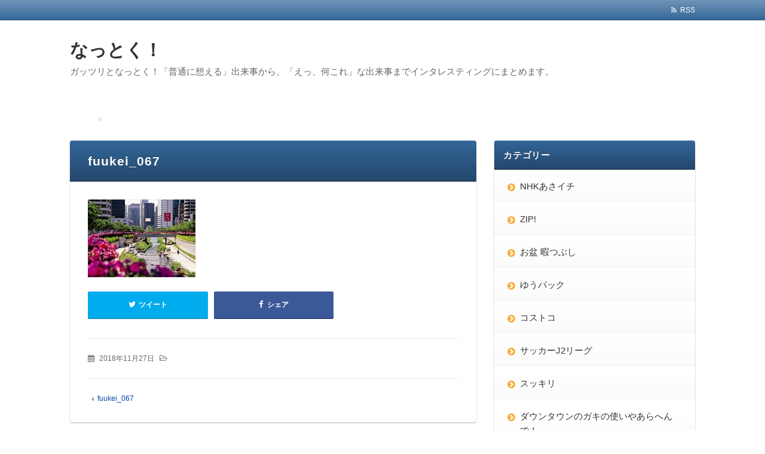

--- FILE ---
content_type: text/html; charset=UTF-8
request_url: https://wakyoshouten.biz/fuukei_067
body_size: 7511
content:
<!DOCTYPE html>
<html lang="ja" class="no-js no-svg">
<head>
<meta charset="UTF-8" />
<meta http-equiv="X-UA-Compatible" content="IE=edge">
<meta name="viewport" content="width=device-width, initial-scale=1">
<link rel="stylesheet" href="https://wakyoshouten.biz/wp-content/themes/wp-alpha/css/normalize.css" />
<link rel="stylesheet" href="https://wakyoshouten.biz/wp-content/themes/wp-alpha/css/basic.css" />
<link rel="stylesheet" href="https://wakyoshouten.biz/wp-content/themes/wp-alpha/css/wpbasic.css" />
<link rel="stylesheet" href="https://wakyoshouten.biz/wp-content/themes/wp-alpha/style.css" />
<link rel="stylesheet" href="https://wakyoshouten.biz/wp-content/themes/wp-alpha/modules/modules.css" />
<link rel="stylesheet" media="screen and (min-width: 769px)" href="https://wakyoshouten.biz/wp-content/themes/wp-alpha/skin/vent/skin.css.php" />
<link rel="stylesheet" media="screen and (max-width: 768px)" href="https://wakyoshouten.biz/wp-content/themes/wp-alpha/css/mobile.css.php" />
<title>fuukei_067 &#8211; なっとく！</title>
<link rel='dns-prefetch' href='//s0.wp.com' />
<link rel='dns-prefetch' href='//secure.gravatar.com' />
<link rel='dns-prefetch' href='//s.w.org' />
<link rel="alternate" type="application/rss+xml" title="なっとく！ &raquo; フィード" href="https://wakyoshouten.biz/feed" />
<link rel="alternate" type="application/rss+xml" title="なっとく！ &raquo; コメントフィード" href="https://wakyoshouten.biz/comments/feed" />
		<script type="text/javascript">
			window._wpemojiSettings = {"baseUrl":"https:\/\/s.w.org\/images\/core\/emoji\/2.3\/72x72\/","ext":".png","svgUrl":"https:\/\/s.w.org\/images\/core\/emoji\/2.3\/svg\/","svgExt":".svg","source":{"concatemoji":"https:\/\/wakyoshouten.biz\/wp-includes\/js\/wp-emoji-release.min.js?ver=4.8.25"}};
			!function(t,a,e){var r,i,n,o=a.createElement("canvas"),l=o.getContext&&o.getContext("2d");function c(t){var e=a.createElement("script");e.src=t,e.defer=e.type="text/javascript",a.getElementsByTagName("head")[0].appendChild(e)}for(n=Array("flag","emoji4"),e.supports={everything:!0,everythingExceptFlag:!0},i=0;i<n.length;i++)e.supports[n[i]]=function(t){var e,a=String.fromCharCode;if(!l||!l.fillText)return!1;switch(l.clearRect(0,0,o.width,o.height),l.textBaseline="top",l.font="600 32px Arial",t){case"flag":return(l.fillText(a(55356,56826,55356,56819),0,0),e=o.toDataURL(),l.clearRect(0,0,o.width,o.height),l.fillText(a(55356,56826,8203,55356,56819),0,0),e===o.toDataURL())?!1:(l.clearRect(0,0,o.width,o.height),l.fillText(a(55356,57332,56128,56423,56128,56418,56128,56421,56128,56430,56128,56423,56128,56447),0,0),e=o.toDataURL(),l.clearRect(0,0,o.width,o.height),l.fillText(a(55356,57332,8203,56128,56423,8203,56128,56418,8203,56128,56421,8203,56128,56430,8203,56128,56423,8203,56128,56447),0,0),e!==o.toDataURL());case"emoji4":return l.fillText(a(55358,56794,8205,9794,65039),0,0),e=o.toDataURL(),l.clearRect(0,0,o.width,o.height),l.fillText(a(55358,56794,8203,9794,65039),0,0),e!==o.toDataURL()}return!1}(n[i]),e.supports.everything=e.supports.everything&&e.supports[n[i]],"flag"!==n[i]&&(e.supports.everythingExceptFlag=e.supports.everythingExceptFlag&&e.supports[n[i]]);e.supports.everythingExceptFlag=e.supports.everythingExceptFlag&&!e.supports.flag,e.DOMReady=!1,e.readyCallback=function(){e.DOMReady=!0},e.supports.everything||(r=function(){e.readyCallback()},a.addEventListener?(a.addEventListener("DOMContentLoaded",r,!1),t.addEventListener("load",r,!1)):(t.attachEvent("onload",r),a.attachEvent("onreadystatechange",function(){"complete"===a.readyState&&e.readyCallback()})),(r=e.source||{}).concatemoji?c(r.concatemoji):r.wpemoji&&r.twemoji&&(c(r.twemoji),c(r.wpemoji)))}(window,document,window._wpemojiSettings);
		</script>
		<style type="text/css">
img.wp-smiley,
img.emoji {
	display: inline !important;
	border: none !important;
	box-shadow: none !important;
	height: 1em !important;
	width: 1em !important;
	margin: 0 .07em !important;
	vertical-align: -0.1em !important;
	background: none !important;
	padding: 0 !important;
}
</style>
<link rel='stylesheet' id='contact-form-7-css'  href='https://wakyoshouten.biz/wp-content/plugins/contact-form-7/includes/css/styles.css?ver=5.0.5' type='text/css' media='all' />
<link rel='stylesheet' id='toc-screen-css'  href='https://wakyoshouten.biz/wp-content/plugins/table-of-contents-plus/screen.min.css?ver=1509' type='text/css' media='all' />
<link rel='stylesheet' id='font-awesome.min-css'  href='https://wakyoshouten.biz/wp-content/themes/wp-alpha/css/font-awesome.min.css?ver=4.8.25' type='text/css' media='all' />
<link rel='stylesheet' id='tweak-css'  href='https://wakyoshouten.biz/wp-content/themes/wp-alpha/css/tweak.css?ver=4.8.25' type='text/css' media='all' />
<link rel='stylesheet' id='alpha-parent-style-css'  href='https://wakyoshouten.biz/wp-content/themes/wp-alpha/style.css?ver=4.8.25' type='text/css' media='all' />
<link rel='stylesheet' id='alpha-child-style-css'  href='https://wakyoshouten.biz/wp-content/themes/wp-alpha-child/style.css?ver=4.8.25' type='text/css' media='all' />
<link rel='stylesheet' id='jetpack_css-css'  href='https://wakyoshouten.biz/wp-content/plugins/jetpack/css/jetpack.css?ver=5.3.4' type='text/css' media='all' />
<script type='text/javascript' src='https://wakyoshouten.biz/wp-includes/js/jquery/jquery.js?ver=1.12.4'></script>
<script type='text/javascript' src='https://wakyoshouten.biz/wp-includes/js/jquery/jquery-migrate.min.js?ver=1.4.1'></script>
<link rel='https://api.w.org/' href='https://wakyoshouten.biz/wp-json/' />
<link rel="EditURI" type="application/rsd+xml" title="RSD" href="https://wakyoshouten.biz/xmlrpc.php?rsd" />
<link rel="wlwmanifest" type="application/wlwmanifest+xml" href="https://wakyoshouten.biz/wp-includes/wlwmanifest.xml" /> 
<meta name="generator" content="WordPress 4.8.25" />
<link rel='shortlink' href='https://wp.me/a9a9Ik-6B' />
<link rel="alternate" type="application/json+oembed" href="https://wakyoshouten.biz/wp-json/oembed/1.0/embed?url=https%3A%2F%2Fwakyoshouten.biz%2Ffuukei_067" />
<link rel="alternate" type="text/xml+oembed" href="https://wakyoshouten.biz/wp-json/oembed/1.0/embed?url=https%3A%2F%2Fwakyoshouten.biz%2Ffuukei_067&#038;format=xml" />
<script type="text/javascript">
<!--
/******************************************************************************
***   COPY PROTECTED BY http://chetangole.com/blog/wp-copyprotect/   version 3.1.0 ****
******************************************************************************/
function clickIE4(){
if (event.button==2){
return false;
}
}
function clickNS4(e){
if (document.layers||document.getElementById&&!document.all){
if (e.which==2||e.which==3){
return false;
}
}
}

if (document.layers){
document.captureEvents(Event.MOUSEDOWN);
document.onmousedown=clickNS4;
}
else if (document.all&&!document.getElementById){
document.onmousedown=clickIE4;
}

document.oncontextmenu=new Function("return false")
// --> 
</script>

<script type="text/javascript">
/******************************************************************************
***   COPY PROTECTED BY http://chetangole.com/blog/wp-copyprotect/   version 3.1.0 ****
******************************************************************************/
function disableSelection(target){
if (typeof target.onselectstart!="undefined") //For IE 
	target.onselectstart=function(){return false}
else if (typeof target.style.MozUserSelect!="undefined") //For Firefox
	target.style.MozUserSelect="none"
else //All other route (For Opera)
	target.onmousedown=function(){return false}
target.style.cursor = "default"
}
</script>

<link rel='dns-prefetch' href='//v0.wordpress.com'/>
<style type='text/css'>img#wpstats{display:none}</style><style type="text/css"></style><style type="text/css" id="custom-background-css">
body.custom-background { background-color: #ffffff; }
</style>

<!-- Jetpack Open Graph Tags -->
<meta property="og:type" content="article" />
<meta property="og:title" content="fuukei_067" />
<meta property="og:url" content="https://wakyoshouten.biz/fuukei_067" />
<meta property="og:description" content="詳しくは投稿をご覧ください。" />
<meta property="article:published_time" content="2018-11-26T18:47:43+00:00" />
<meta property="article:modified_time" content="2018-11-26T18:47:43+00:00" />
<meta property="og:site_name" content="なっとく！" />
<meta property="og:image" content="https://wakyoshouten.biz/wp-content/uploads/2018/11/fuukei_067.jpg" />
<meta property="og:locale" content="ja_JP" />
<meta name="twitter:card" content="summary" />
<meta name="twitter:description" content="詳しくは投稿をご覧ください。" />
			<link rel="stylesheet" type="text/css" id="wp-custom-css" href="https://wakyoshouten.biz/?custom-css=5031963c01" />
		<!-- Global site tag (gtag.js) - Google Analytics -->
<script async src="https://www.googletagmanager.com/gtag/js?id=UA-131022606-1"></script>
<script>
  window.dataLayer = window.dataLayer || [];
  function gtag(){dataLayer.push(arguments);}
  gtag('js', new Date());

  gtag('config', 'UA-131022606-1');
</script>

<meta name="google-site-verification" content="aCgw81rc78AIAs5atYXXf7C1wSRl__ptcxpAO-7rEAI" /></head>
<body class="attachment attachment-template-default single single-attachment postid-409 attachmentid-409 attachment-jpeg custom-background has-sidebar">
<div id="masthead" class="
	c2r">

	 

<header class="header header-left" role="banner">
	<nav class="header-navigation" role="navigation">
	<div class="header-navigation-inner l-site">
		<ul>
																											<li><a href="https://wakyoshouten.biz/feed" title="RSSフィード" class="icon-rss" >RSS</a></li>		</ul>
			</div>
	</nav>

	<div class="header-main">
	<div class="header-main-inner l-site">
		
		<div class="header-txt-ad">
			<div class="header-txt">
				<div class="site-title"><a href="https://wakyoshouten.biz/" rel="home">なっとく！</a></div>				<p class="site-description">ガッツリとなっとく！「普通に想える」出来事から、「えっ、何これ」な出来事までインタレスティングにまとめます。</p>
			</div>

			<div class="header-ad">
							</div>
		</div>
	</div>
	</div>
</header><!-- #masthead -->

 

 

 
  


	<div class="content-area" id="content-area">
	<div class="content-area-inner l-site">

	<div class="breadcrumb"><ol><li itemscope itemtype="//data-vocabulary.org/Breadcrumb"><a itemprop="url" href="https://wakyoshouten.biz/"><span itemprop="title">HOME</span></a></li><li itemscope itemtype="//data-vocabulary.org/Breadcrumb"><a itemprop="url" href="https://wakyoshouten.biz/fuukei_067"><span itemprop="title">fuukei_067</span></a></li></ol></div>
		<div class="l-main_sidebar-1">

			<div class="main l-main" id="main" role="main">
			<div class="main-inner">

				<!-- ▽ウィジェットエリア：記事メインカラム上 -->
				
				<!-- ▽投稿 -->
								<article id="post-409" class="post-409 attachment type-attachment status-inherit hentry" role="article">
					<header class="entry-header">
						<h1 class="entry-title" ><span class="entry-title-inner">
														fuukei_067													</span></h1>
					</header>

					<!-- ▽ウィジェットエリア：記事本文上 -->
										
					<div class="entry-content">
												<p class="attachment"><a href='https://wakyoshouten.biz/wp-content/uploads/2018/11/fuukei_067.jpg'><img width="180" height="130" src="https://wakyoshouten.biz/wp-content/uploads/2018/11/fuukei_067.jpg" class="attachment-medium size-medium" alt="" /></a></p>
											</div>

					<!-- ▽ウィジェットエリア：記事本文下 -->
					
					<!-- ▽ソーシャルボタン -->
					
<div class="myd-social-button__wrapper">
	<div class="myd-social-button">

				<div class="myd-social-button__item twitter"> 
			<a target="blank" href="http://twitter.com/intent/tweet?url=https%3A%2F%2Fwakyoshouten.biz%2Ffuukei_067&text=fuukei_067&tw_p=tweetbutton" onclick="window.open(this.href, 'tweetwindow', 'width=550, height=450,personalbar=0,toolbar=0,scrollbars=1,resizable=1'); return false;">
				<i class="fa fa-twitter"></i><span class="text">ツイート</span>
			</a>
		</div>
		
				<div class="myd-social-button__item facebook">
			<a href="http://www.facebook.com/sharer.php?src=bm&u=https%3A%2F%2Fwakyoshouten.biz%2Ffuukei_067&t=fuukei_067" onclick="javascript:window.open(this.href, '', 'menubar=no,toolbar=no,resizable=yes,scrollbars=yes,height=300,width=600');return false;">
			<i class="fa fa-facebook"></i><span class="text">シェア</span></a>
		</div>
		
		
		
		
		
				<div class="myd-social-button__item line">
			<a href="http://line.me/R/msg/text/?https%3A%2F%2Fwakyoshouten.biz%2Ffuukei_067">
				<span class="text">Line</span>
			</a>
		</div>
		
	</div>
</div>
					<!-- ▽エントリーフッター -->
					<footer class="entry-meta">
						<span class="entry-meta-item date updated">
							<time datetime="2018-11-27" pubdate>2018年11月27日</time>
													</span>
						<span class="entry-meta-item vcard author"><span class="fn"><a href="https://wakyoshouten.biz/author/saniiokameda-1941gekishinjyuwan_">管理人</a></span></span>
												<span class="entry-meta-item category"></span>
						<span class="entry-meta-item edit_post"></span>
						<div class="entry-meta-item tag"></div>
					</footer>
					
					<!-- ▽コメント＆トラックバック -->
					
<!-- You can start editing here. -->


			<!-- If comments are closed. -->
		<p class="nocomments">コメントは受け付けていません。</p>

	

					<!-- ▽前後ページへのリンク -->
					<nav class="entry-navigation">
						<div class="previous"><a href="https://wakyoshouten.biz/fuukei_067" rel="prev">fuukei_067</a></div>
						<div class="next"></div>
					</nav>
				</article>

				
				<!-- ▽ウィジェットエリア：記事メインカラム下 -->
				
			</div><!-- /.main-inner -->
			</div><!-- /.main -->

			<!-- ▽サイドバー１ -->
			<div class="hide-sidebar">
<div class="subcontents-open-close-button"><i class="fa fa-chevron-circle-down"></i> サブコンテンツ</div>
 

<div class="l-sidebar l-sidebar-1">
<div class="sub sidebar" id="sidebar-1" role="complementary">
<div class="sidebar-inner">
	<aside id="categories-2" class="widget widget_categories"><h3 class="widget-title"><span class="widget-title-inner">カテゴリー</span></h3>		<ul>
	<li class="cat-item cat-item-18"><a href="https://wakyoshouten.biz/category/nhk%e3%81%82%e3%81%95%e3%82%a4%e3%83%81" >NHKあさイチ</a>
</li>
	<li class="cat-item cat-item-20"><a href="https://wakyoshouten.biz/category/zip" >ZIP!</a>
</li>
	<li class="cat-item cat-item-3"><a href="https://wakyoshouten.biz/category/%e3%81%8a%e7%9b%86-%e6%9a%87%e3%81%a4%e3%81%b6%e3%81%97" >お盆 暇つぶし</a>
</li>
	<li class="cat-item cat-item-15"><a href="https://wakyoshouten.biz/category/%e3%82%86%e3%81%86%e3%83%91%e3%83%83%e3%82%af" >ゆうパック</a>
</li>
	<li class="cat-item cat-item-4"><a href="https://wakyoshouten.biz/category/%e3%82%b3%e3%82%b9%e3%83%88%e3%82%b3" >コストコ</a>
</li>
	<li class="cat-item cat-item-8"><a href="https://wakyoshouten.biz/category/%e3%82%b5%e3%83%83%e3%82%ab%e3%83%bcj2%e3%83%aa%e3%83%bc%e3%82%b0" >サッカーJ2リーグ</a>
</li>
	<li class="cat-item cat-item-21"><a href="https://wakyoshouten.biz/category/%e3%82%b9%e3%83%83%e3%82%ad%e3%83%aa" >スッキリ</a>
</li>
	<li class="cat-item cat-item-50"><a href="https://wakyoshouten.biz/category/%e3%83%80%e3%82%a6%e3%83%b3%e3%82%bf%e3%82%a6%e3%83%b3%e3%81%ae%e3%82%ac%e3%82%ad%e3%81%ae%e4%bd%bf%e3%81%84%e3%82%84%e3%81%82%e3%82%89%e3%81%b8%e3%82%93%e3%81%a7%ef%bc%81" >ダウンタウンのガキの使いやあらへんで！</a>
</li>
	<li class="cat-item cat-item-19"><a href="https://wakyoshouten.biz/category/%e3%83%92%e3%83%ab%e3%83%8a%e3%83%b3%e3%83%87%e3%82%b9%ef%bc%81" >ヒルナンデス！</a>
</li>
	<li class="cat-item cat-item-48"><a href="https://wakyoshouten.biz/category/%e4%b8%96%e7%95%8c%e3%81%b5%e3%81%97%e3%81%8e%e7%99%ba%e8%a6%8b%ef%bc%81" >世界ふしぎ発見！</a>
</li>
	<li class="cat-item cat-item-9"><a href="https://wakyoshouten.biz/category/%e4%bc%91%e3%81%bf%e3%81%ae%e6%97%a5%e3%80%80%e6%9a%87%e3%81%a4%e3%81%b6%e3%81%97" >休みの日　暇つぶし</a>
</li>
	<li class="cat-item cat-item-16"><a href="https://wakyoshouten.biz/category/%e5%8c%ba%e5%bd%b9%e6%89%80" >区役所</a>
</li>
	<li class="cat-item cat-item-13"><a href="https://wakyoshouten.biz/category/%e5%9b%bd%e4%bc%9a%e8%ad%b0%e4%ba%8b%e5%a0%82" >国会議事堂</a>
</li>
	<li class="cat-item cat-item-10"><a href="https://wakyoshouten.biz/category/%e5%a4%a7%e4%ba%95%e5%b7%9d%e9%89%84%e9%81%93" >大井川鉄道</a>
</li>
	<li class="cat-item cat-item-2"><a href="https://wakyoshouten.biz/category/%e6%9b%b8%e8%a9%95" >書評</a>
</li>
	<li class="cat-item cat-item-5"><a href="https://wakyoshouten.biz/category/%e6%b5%9c%e6%9d%be" >浜松</a>
</li>
	<li class="cat-item cat-item-14"><a href="https://wakyoshouten.biz/category/%e8%aa%95%e7%94%9f%e7%9f%b3%e3%80%81%e8%aa%95%e7%94%9f%e8%8a%b1%e3%80%81%e8%aa%95%e7%94%9f%e6%97%a5%e3%80%81%e5%91%bd%e6%97%a5" >誕生石、誕生花、誕生日、命日</a>
</li>
	<li class="cat-item cat-item-17"><a href="https://wakyoshouten.biz/category/%e9%81%8b%e5%8b%95" >運動</a>
</li>
	<li class="cat-item cat-item-7"><a href="https://wakyoshouten.biz/category/%e9%9d%99%e5%b2%a1" >静岡</a>
</li>
	<li class="cat-item cat-item-11"><a href="https://wakyoshouten.biz/category/%e9%9f%93%e5%9b%bd%e7%94%b7%e5%84%aa" >韓国男優</a>
</li>
	<li class="cat-item cat-item-12"><a href="https://wakyoshouten.biz/category/%e9%ab%98%e6%a0%a1%e9%87%8e%e7%90%83" >高校野球</a>
</li>
		</ul>
</aside></div><!-- /.sidebar-inner -->
</div><!-- /.sidebar -->
</div><!-- /l-sidebar-1 -->

</div>
 

		</div><!-- /.l-main_sidebar-1 -->

		<!-- ▽サイドバー２ -->
		<div class="hide-sidebar">
 

<div class="l-sidebar l-sidebar-2">
<div class="sub sidebar" id="sidebar-2" role="complementary">
<div class="sidebar-inner">
		
	<!-- ▽ウィジェットエリア：スクロール追尾 -->
	</div><!-- /.sidebar-inner -->
</div><!-- /.sidebar -->
</div><!-- /l-sidebar-2 -->

</div>
 

	</div><!-- /.content-area-inner -->
	</div><!-- /.content-area -->

		<!-- ▼フッター -->
	<footer id="colophon" class="footer" role="contentinfo">

		<!-- ▼フッターメニュー -->
		<div class="fat-footer sub" id="fat-footer">
		<div class="fat-footer-inner l-site">

			<div class="fat-footer1">
				<div class="fat-footer1-inner">
									</div>
			</div>

			<div class="fat-footer2">
				<div class="fat-footer2-inner">
									</div>
			</div>

			<div class="fat-footer3">
				<div class="fat-footer3-inner">
									</div>
			</div>

		</div><!-- /.fat-footer-inner -->
		</div><!-- /.fat-footer -->
		<!-- ▲フッターメニュー -->

		<!-- ▼コピーライト／フッターナビゲーヨン -->
		<div class="site-info-footer-navigation">
		<div class="site-info-footer-navigation-inner l-site">
			<div class="site-info">Copyright &copy;2026&nbsp;なっとく！&nbsp;All Rights Reserved.</div>

			<nav class="footer-navigation" role="navigation">
							</nav>
		</div><!-- /.site-info-footer-navigation-inner -->
		</div><!-- /.site-info-footer-navigation -->
		<!-- ▲コピーライト／フッターナビゲーヨン -->

	</footer><!-- /.footer -->
	<!-- ▲フッター -->

	<div class="back-to-top" id="page-top"><a href="#masthead" id="move-page-top">このページの先頭へ</a></div>

</div><!-- /#page -->

<link rel="stylesheet" href="https://wakyoshouten.biz/wp-content/themes/wp-alpha/shortcodes_bc/shortcodes_bc_css.php" />
<script type="text/javascript">
disableSelection(document.body)
</script>
	<div style="display:none">
	</div>
<script type="application/ld+json">{"@context":"\/\/schema.org","@graph":{"@type":"Article","headline":"fuukei_067","datePublished":"2018-11-27T03:47:43+00:00","image":"https:\/\/wakyoshouten.biz\/wp-content\/themes\/wp-alphaimg\/dummyimage.png","url":"https:\/\/wakyoshouten.biz\/fuukei_067","articleBody":"","author":{"@type":"Person","name":"\u7ba1\u7406\u4eba"},"publisher":{"@type":"Organization","name":"\u306a\u3063\u3068\u304f\uff01"}}}</script><script type='text/javascript'>
/* <![CDATA[ */
var wpcf7 = {"apiSettings":{"root":"https:\/\/wakyoshouten.biz\/wp-json\/contact-form-7\/v1","namespace":"contact-form-7\/v1"},"recaptcha":{"messages":{"empty":"\u3042\u306a\u305f\u304c\u30ed\u30dc\u30c3\u30c8\u3067\u306f\u306a\u3044\u3053\u3068\u3092\u8a3c\u660e\u3057\u3066\u304f\u3060\u3055\u3044\u3002"}}};
/* ]]> */
</script>
<script type='text/javascript' src='https://wakyoshouten.biz/wp-content/plugins/contact-form-7/includes/js/scripts.js?ver=5.0.5'></script>
<script type='text/javascript' src='https://s0.wp.com/wp-content/js/devicepx-jetpack.js?ver=202604'></script>
<script type='text/javascript'>
/* <![CDATA[ */
var tocplus = {"visibility_show":"\u8868\u793a","visibility_hide":"\u975e\u8868\u793a","width":"Auto"};
/* ]]> */
</script>
<script type='text/javascript' src='https://wakyoshouten.biz/wp-content/plugins/table-of-contents-plus/front.min.js?ver=1509'></script>
<script type='text/javascript' src='https://secure.gravatar.com/js/gprofiles.js?ver=2026Janaa'></script>
<script type='text/javascript'>
/* <![CDATA[ */
var WPGroHo = {"my_hash":""};
/* ]]> */
</script>
<script type='text/javascript' src='https://wakyoshouten.biz/wp-content/plugins/jetpack/modules/wpgroho.js?ver=4.8.25'></script>
<script type='text/javascript' src='https://wakyoshouten.biz/wp-content/themes/wp-alpha/js/jquery.exflexfixed-0.3.0.js?ver=0.3.0'></script>
<script type='text/javascript' src='https://wakyoshouten.biz/wp-content/themes/wp-alpha/js/function.js?ver=1.0'></script>
<script type='text/javascript' src='https://wakyoshouten.biz/wp-includes/js/wp-embed.min.js?ver=4.8.25'></script>
<script type='text/javascript' src='https://stats.wp.com/e-202604.js' async defer></script>
<script type='text/javascript'>
	_stq = window._stq || [];
	_stq.push([ 'view', {v:'ext',j:'1:5.3.4',blog:'135407648',post:'409',tz:'9',srv:'wakyoshouten.biz'} ]);
	_stq.push([ 'clickTrackerInit', '135407648', '409' ]);
</script>
<!--shinobi1--><script type="text/javascript" src="//x4.shinobi.jp/ufo/06304150n"></script><noscript><a href="//x4.shinobi.jp/bin/gg?06304150n" target="_blank"><img src="//x4.shinobi.jp/bin/ll?06304150n" border="0"></a><br><span style="font-size:9px"><img style="margin:0;vertical-align:text-bottom;" src="//img.shinobi.jp/tadaima/fj.gif" width="19" height="11"> </span></noscript><!--shinobi2-->

<!-- Research Artisan Pro Script Tag Start -->
<script type="text/javascript">
  var _Ra = {};
  _Ra.hId = '2';
  _Ra.uCd = '18011500006081393020';
  (function() {var s=document.getElementsByTagName('script')[0],js=document.createElement('script');js.type='text/javascript';js.async='async';js.src='http://analyze.pro.research-artisan.com/track/script.php';s.parentNode.insertBefore(js,s);})();
</script>
<noscript><p><img src="http://analyze.pro.research-artisan.com/track/tracker.php?ucd=18011500006081393020&hid=2&guid=ON" alt="" width="1" height="1" /></p></noscript>
<!-- Research Artisan Pro Script Tag End   -->
</body>
</html>


--- FILE ---
content_type: text/css
request_url: https://wakyoshouten.biz/wp-content/themes/wp-alpha/style.css
body_size: 5673
content:
/*
Theme Name: Alpha
Theme URI: http://alpha-wp.com/
Description: Multi-Purpose WordPress Theme
Author: Yoshida Design Inc.
Author URI: http://yoshide.com/
Version: 2.0.10
License: GNU/GPL Version 2 or later.
License URI: http://www.gnu.org/licenses/gpl.html
Tags: theme-options, threaded-comments, one-column, two-columns, right-sidebar, three-columns, custom-menu, custom-background, custom-header, custom-menu, microformats
*/

/* ==========================================================================
	 ヘッダー
	 ========================================================================== */

/* ヘッダーナビゲーション
	 ========================================================================== */

.header-navigation li {
	color: #ededed;
	text-align: right;
	font-size: 12px;
	font-size: 1.2rem;
	line-height: 1;
}

.header-navigation a:before {
	content: "\f0da";
	font-family: FontAwesome;
	margin-right: .5em;
	opacity: .8;
}

/* icons */

.header-navigation a.icon-law:before         { content: "\f15c";}
.header-navigation a.icon-facebook:before    { content: "\f230";}
.header-navigation a.icon-twitter:before     { content: "\f099";}
.header-navigation a.icon-instagram:before   { content: "\f16d";}
.header-navigation a.icon-google-plus:before { content: "\f0d5";}
.header-navigation a.icon-email:before       { content: "\f0e0";}
.header-navigation a.icon-profile:before     { content: "\f007";}
.header-navigation a.icon-sitemap:before     { content: "\f0e8";}
.header-navigation a.icon-rss:before         { content: "\f09e";}

.header-navigation li a:hover {
	text-decoration: none;
}

/* スマホ用ヘッダー
	 ========================================================================== */
.header.small-screen {
	font-size: 0;
}

/* ==========================================================================
	 グローバルナビゲーション
	 ========================================================================== */

/* グローバルメニューをスクロール時にトップに固定 */

.navigation--fixed {
	position: fixed;
	top: 0;
	z-index: 10000;
	max-width: 100%;
	width: 100%;
}

@media(max-width: 640px) {
	.navigation--fixed {
		position: static;
	}
}

/* ==========================================================================
	 メインビジュアル
	 ========================================================================== */

.main-visual {
	margin: 0 auto ;
	text-align: center;
	line-height: 0;
}

.main-visual img {
	max-width: 100%;
}

.main-visual-inner.main-visual--wide.l-site {
	padding-right: 0;
	padding-left: 0;
	max-width: none;
	width: 100%;
}

.main-visual-inner.main-visual--wide.l-site img {
	width: 100%;
}

@media(max-width: 640px) {
	.main-visual-inner.l-site {
		padding-right: 0;
		padding-left: 0;
		max-width: none;
		width: 100%;
	}
}

/* ==========================================================================
	 コンテンツ
	 ========================================================================== */

.content-area {
	padding-top: 30px;
}

/* カテゴリー説明
	 ========================================================================== */

.category-description > *:first-child {
	margin-top: 0;
}

/* ソーシャルボタン
	 ========================================================================== */

.myd-social-button__wrapper {
	margin: 1em 0 0;
}

.myd-social-button {
	width: 104.5%;
}
.myd-social-button {
	margin:0 auto;
	text-align: center;
}
.myd-social-button:before,.myd-social-button:after { content: ""; display: table; }
.myd-social-button:after { clear: both; }
.myd-social-button { *zoom: 1; }

.myd-social-button__item {
	float:left;
	margin: 0 1.5% 1.5% 0;
	width: 31%;
}
.myd-social-button__item a {
	position: relative;
	display: block;
	padding: 10px;
	border-radius:  2px;
	color: #fff;
	text-align: center;
	text-decoration: none;
	font-size: 80%;
}
.myd-social-button__item a:before,
.myd-social-button__item a i {
	margin-right: 0.1em;
	font-size: 1.1em;
}
.myd-social-button__item a i {
	margin-right: 0.4em;
}
.myd-social-button__item a:hover {
	color: rgba(255,255,255,.8);
	box-shadow: none;
	transition: .1s;
	-webkit-transform: translate3d(0px, 2px, 1px);
	   -moz-transform: translate3d(0px, 2px, 1px);
	        transform: translate3d(0px, 2px, 1px);
}
.myd-social-button__item a .text{
	font-weight: bold;
}
.myd-social-button__item a .count{
	margin-left: 2px;
	font-size: 10px;
}

@media(max-width: 800px) {
	.myd-social-button {
		width: 102%;
	}
	.myd-social-button__item {
		width: 48%;
		margin: 0 2% 2% 0;
	}
}

/* Twitter */
.myd-social-button__item.twitter a {
	background: #00acee;
	box-shadow: 0 2px 0 #0092ca;
}
.myd-social-button__item.twitter a:hover {
	background: #0092ca;
}

/* Facebook */
.myd-social-button__item.facebook a {
	background: #3B5998;
	box-shadow: 0 2px 0 #2c4373;
}
.myd-social-button__item.facebook a:hover {
	background: #2c4373;
}

/* Google+ */
.myd-social-button__item.googleplus a {
	background: #DB4A39;
	box-shadow: 0 2px 0 #AD3A2D;
}
.myd-social-button__item.googleplus a:hover {
	background: #ad3a2d;
}

/* hatebu */
.myd-social-button__item.hatebu a {
	background: #5D8AC1;
	box-shadow: 0 2px 0 #43638b;
}
.myd-social-button__item.hatebu a:hover {
	background: #43638b;
}
.myd-social-button__item.hatebu a:before{
	content:'B!';
	font-weight:bold;
	line-height: 1.055;
} 

/* Pocket */
.myd-social-button__item.pocket a {
	background: #F03E51;
	box-shadow: 0 2px 0 #C0392B;
}
.myd-social-button__item.pocket a:hover {
	background: #c0392b;
}

/* RSS */
.myd-social-button__item.rss a {
	background: #ffb53c;
	box-shadow: 0 2px 0 #e09900;
}
.myd-social-button__item.rss a:hover {
	background: #e09900;
}

/* Feedly */
.myd-social-button__item.feedly a {
	background: #87c040;
	box-shadow: 0 2px 0 #74a436;
}
.myd-social-button__item.feedly a:hover {
	background: #74a436;
}

/* LINE */
.myd-social-button__item.line a {
	background: #31AE36;
	box-shadow: 0 2px 0 #219900;
}
.myd-social-button__item.line a:hover {
	background: #219900;
}

	.myd-social-button__item.line {
		display: none;
	}
@media(max-width: 800px) {
	.myd-social-button__item.line {
		display: block;
	}
}

/* ==========================================================================
	 サイドバー折りたたみボタン
	 ========================================================================== */

.subcontents-open-close-button {
	display: block;
	margin: 20px auto;
	padding: .75em 1em;
	border: 1px solid #bbb;
	border-radius: 5px;
	background: #f0f0f0;
	background: -webkit-linear-gradient(top, #fff 0%, #e6e6e6 100%);
	background:  linear-gradient( to bottom, #fff 0%, #e6e6e6 100%);

	box-shadow: 0 1px 2px rgba(0,0,0,.2);
	color: #666;
	text-shadow: 0 -1px 0 #fff;
	text-decoration: none;
	font-size: 12px;
	cursor: pointer;
	text-align: center;
}

.subcontents-open-close-button:hover {
	background: #f0f0f0;
	background: -webkit-linear-gradient(top, #fff 0%, #ededed 100%);
	background:  linear-gradient( to bottom, #fff 0%, #ededed 100%);
	color: #555;
	cursor: pointer;
}

.subcontents-open-close-button:active {
	position: relative;
	top: 1px;
	box-shadow: 0 2px 2px rgba(000, 000, 000, .3) inset;
}

/* ボタンを隠す */
.subcontents-open-close-button {
	display: none;
}

@media(max-width: 640px) {
	/* l-sidebarを隠す */
	.hide-sidebar .l-sidebar {
		display: none;
	}
	/* ボタンを出す */
	.subcontents-open-close-button {
		display: block;
	}
}

/* （クリックでクラスを付与して）l-sidebarを出す */
.hide-sidebar .subcontents-open-close-button--open {
	display: block;
}

/* ==========================================================================
	 ウィジェット：広告リンク 2015.3.12
	 ========================================================================== */

/* メイン
	 ========================================================================== */

.banners_myd {
	text-align: left;
	font-size: 13px;
	font-size: 1.3rem;
	line-height: 1.618;
}

.banners_myd .unit {
	float: left;
}

.banners_myd .image {
	overflow: hidden;
	margin-bottom: 5px;
	text-align: left;
}

.banners_myd .banners-title {
	font-weight: bold;
	font-size: 110%;
}

.banners_myd img {
	max-width: 100%;
	height: auto;
}

/* 1 */

.banners_myd.c1 .unit {
	width: 100%;
}

/* 2 */

.banners_myd.c2 .unit {
	width: 50%;
}

.banners_myd.c2 .unit1 {
	margin-right: 10px;
}

.banners_myd.c2 .unit2 {
	margin-left: 10px;
}

/* 3 */

.banners_myd.c3 .unit {
	width: 33.333333%;
}

.banners_myd.c3 .unit1 {
	margin-right: 10px;
}

.banners_myd.c3 .unit2 {
	margin-right: 5px;
	margin-left: 5px;
}

.banners_myd.c3 .unit3 {
	margin-left: 10px;
}

/* サブ
	 ========================================================================== */

.sub .banners_myd {
	margin-bottom: -5px;
	text-align: left;
	line-height: 1.618;
}

.sub .banners_myd .unit {
	float: none;
	margin-bottom: 15px;
}
	.sub .banners_myd .unit:last-child {
		margin-bottom: 0;
	}

.sub .banners_myd.c1 .unit, 
.sub .banners_myd.c1 .unit, 
.sub .banners_myd.c2 .unit, 
.sub .banners_myd.c2 .unit, 
.sub .banners_myd.c3 .unit, 
.sub .banners_myd.c3 .unit {
	width: auto;
}

.sub .banners_myd.c1 .unit2, 
.sub .banners_myd.c2 .unit1, 
.sub .banners_myd.c2 .unit2, 
.sub .banners_myd.c3 .unit1, 
.sub .banners_myd.c3 .unit2, 
.sub .banners_myd.c3 .unit3 {
	margin-right: 0;
	margin-left: 0;
}

.sub .banners_myd .image {
	margin-bottom: 5px;
}

.sub .banners_myd img {
	max-width: 100%;
	height: auto;
}

@media(max-width: 640px) {
	.banners_myd {
		margin-bottom: -5px;
		text-align: left;
		font-size: 12px;
		font-size: 1.2rem;
		line-height: 1.618;
	}

	.banners_myd .unit {
		float: none;
		margin-bottom: 5px;
	}

	.banners_myd.c1 .unit, 
	.banners_myd.c1 .unit, 
	.banners_myd.c2 .unit, 
	.banners_myd.c2 .unit, 
	.banners_myd.c3 .unit, 
	.banners_myd.c3 .unit {
		width: auto;
	}

	.banners_myd.c1 .unit2, 
	.banners_myd.c2 .unit1, 
	.banners_myd.c2 .unit2, 
	.banners_myd.c3 .unit1, 
	.banners_myd.c3 .unit2, 
	.banners_myd.c3 .unit3 {
		margin-right: 0;
		margin-left: 0;
	}

	.banners_myd .image {
		margin-bottom: 5px;
	}

	.banners_myd img {
		max-width: 100%;
		height: auto;
	}
}

/* ==========================================================================
	 ウィジェット：最新情報
	 ========================================================================== */

.widget_recent_entries_myd p {
	margin-bottom: 0;
}

.main .widget_recent_entries_myd p {
	color: #777;
	font-size: 12px;
	font-size: 1.2rem;
	line-height: 1.618;
}

.sub .widget_recent_entries_myd p {
	color: #777;
	font-size: 11px;
	font-size: 1.1rem;
}

.widget_recent_entries_myd ul li.widget-item div:not(.entry-title) a,
.widget_recent_entries_myd ul li.widget-item .entry-date a {
	padding-left: 0;
}

.widget_recent_entries_myd ul li.widget-item div:not(.entry-title) a:first-child:before,
.widget_recent_entries_myd ul li .entry-date a:first-child:before {
	content: none;
}

/* ==========================================================================
	 ウィジェット：カテゴリー別記事一覧
	 ========================================================================== */

.widget_category_posts_myd p {
	margin-bottom: 0;
}

.main .widget_category_posts_myd p {
	color: #777;
	font-size: 12px;
	font-size: 1.2rem;
	line-height: 1.618;
}

.sub .widget_category_posts_myd p {
	color: #777;
	font-size: 11px;
	font-size: 1.1rem;
}

.widget_category_posts_myd ul li.widget-item div:not(.entry-title) a,
.widget_category_posts_myd ul li.widget-item .entry-date a {
	padding-left: 0;
}

.widget_category_posts_myd ul li.widget-item div:not(.entry-title) a:first-child:before,
.widget_category_posts_myd ul li .entry-date a:first-child:before {
	content: none;
}

/* ==========================================================================
	 ウィジェット：ピックアップカテゴリ
	 ========================================================================== */

.widget_pickup_category_myd p {
	margin-bottom: 0;
}

.main .widget_pickup_category_myd p {
	color: #444;
	font-size: 13px;
	font-size: 1.3rem;
	line-height: 1.618;
}

.sub .widget_pickup_category_myd p {
	color: #999;
	font-size: 11px;
	font-size: 1.1rem;
}

/* ==========================================================================
	 ウィジェット：テキスト（枠無し）
	 ========================================================================== */

.widget_text_noframe_myd {
	padding: 0 !important;
	border: none !important;
	border-radius: none !important;
	background: none !important;
	box-shadow: none !important;
	text-align: center;
	font-size: 14;
	line-height: 1;
}

.main .widget_text_noframe_myd p {
	font-size: 15px;
	font-size: 1.5rem;
	line-height: 2;
}

.sub .widget_text_noframe_myd p{
	font-size: 13px;
	font-size: 1.3rem;
	line-height: 1.618;
}

/* ==========================================================================
	 ウィジェット：カテゴリー一覧と最新記事５件
	 ========================================================================== */

.widget_categories_5posts_myd {
}

.widget_categories_5posts_myd .show-posts {
	font-size: 9px;
	color: rgba(0,0,0,.2);
	cursor: pointer;
	padding: 3px 1em;
	line-height: 1;
}
/* ==========================================================================
	 スクロール追尾ウィジェットエリア
	 ========================================================================== */

.fixed-sidebar-padding {
	padding-top: 60px;
	padding-bottom: 30px;
}

/* ==========================================================================
	 固定ページテンプレート：サイトマップ
	 ========================================================================== */

.sitemap_myd .entry-content h2 {
	color: inherit;
	padding: 0;
	border: none;
	border-radius: 0;
	background: none;
	text-align: left;
}
.sitemap_myd .entry-content h2:before,
.sitemap_myd .entry-content h2:after {
	content: none;
}

.sitemap_myd .entry-content h2 {
}

.sitemap_myd .entry-content p {
	color: #888;
	font-size: 13px;
	font-size: 1.3rem;
	line-height: 1.618;
}

.sitemap_myd .entry-content ul {
	padding-left: 0;
	margin-bottom: 1em;
	list-style-type: none;
	/*font-weight: bold;*/
}

.sitemap_myd .entry-content > ul li {
	margin: 0;
	font-size: 16px;
	font-size: 1.6rem;
}

.sitemap_myd .entry-content > ul > li {
	margin: 0 0 1em;
}

.sitemap_myd .entry-content > ul > li > a {
	display: block;
	margin: .75em 0;
	padding-top: .8em;
	padding-left: .6em;
	border-top: 1px solid #ddd;
	line-height: 1;
}

.sitemap_myd .entry-content > ul > li > a:before {
	content: "\f0da";
	font-family: FontAwesome;
	margin-right: .5em;
	color: #ccc;
}

.sitemap_myd .entry-content li a {
	color: inherit;
	text-decoration: none;
}

.sitemap_myd .entry-content li a:hover {
	text-decoration: none;
}

.sitemap_myd .entry-content ul.sub {
	padding-left: 1em;
}

.sitemap_myd .entry-content ul.sub li {
	color: #787878;
	font-size: 13px;
	font-size: 1.3rem;
	padding: .25em 0 .25em 24px;
	background: url("[data-uri]") left center no-repeat;
}

.sitemap_myd .entry-content ul.sub li:last-child {
	background: url("[data-uri]") left center no-repeat;
}

/* ==========================================================================
	 部品：イラスト＋吹き出し
	 ========================================================================== */

.illust-bubble:before,.illust-bubble:after { content: ""; display: table; }
.illust-bubble:after { clear: both; }
.illust-bubble { *zoom: 1; }
.illust-bubble {
	position: relative;
}

/* イラスト */

.illust-bubble__illust {
	margin-bottom: 20px;
	font-size: 0;
}

/* 吹き出し */

.illust-bubble__bubble:before,.illust-bubble__bubble:after { content: ""; display: table; }
.illust-bubble__bubble:after { clear: both; }
.illust-bubble__bubble { *zoom: 1; }

/* 見出し */

.illust-bubble__title {
	position: relative;
	margin: 1em auto .8em;
	font-weight: bold;
	font-size: 18px;
	font-size: 1.8rem;
	line-height: 1.33;
}

/* 見出し - バッジ */

.illust-bubble__title:before {
	position: absolute;
	top: -10px;
	width: 84px;
	height: 44px;
	background-repeat: no-repeat;
	content: "";
}

.illust-bubble__title.check:before     { background-image: url("img/ill-badge-check.png") }
.illust-bubble__title.point:before     { background-image: url("img/ill-badge-point.png") }
.illust-bubble__title.kensho:before    { background-image: url("img/ill-badge-kensho.png") }
.illust-bubble__title.kuchikomi:before { background-image: url("img/ill-badge-kuchikomi.png") }
.illust-bubble__title.chumoku:before   { background-image: url("img/ill-badge-chumoku.png") }
.illust-bubble__title.riyuu:before     { background-image: url("img/ill-badge-riyuu.png") }
.illust-bubble__title.naze:before      { background-image: url("img/ill-badge-naze.png") }
.illust-bubble__title.gimon:before     { background-image: url("img/ill-badge-gimon.png") }

.illust-bubble__illust img {
	width: 140px;
}

.illust-bubble__title.check,
.illust-bubble__title.point,
.illust-bubble__title.kensho,
.illust-bubble__title.kuchikomi,
.illust-bubble__title.chumoku,
.illust-bubble__title.riyuu,
.illust-bubble__title.naze,
.illust-bubble__title.gimon { padding-left: 80px; } /* バッジがある時だけpaddingが適用される */

.illust-bubble__title.check:before,
.illust-bubble__title.point:before,
.illust-bubble__title.kensho:before,
.illust-bubble__title.kuchikomi:before,
.illust-bubble__title.chumoku:before,
.illust-bubble__title.riyuu:before,
.illust-bubble__title.naze:before,
.illust-bubble__title.gimon:before { left: -10px; }

/* イラストが左、吹き出しが右
	 ========================================================================== */

/* イラスト */

.illust-bubble--left .illust-bubble__illust {
	position: absolute;
	left: 0;
	top: 0;
}

/* 吹き出し */

.illust-bubble--left .illust-bubble__bubble {
	margin-left: 160px;
}

.illust-bubble--left [class*="background-color--"] {
	position: relative;
}

.illust-bubble--left [class*="background-color--"]:after {
	position: absolute;
	top: 18px;
	right: 100%;
	width: 0;
	height: 0;
	border: 18px solid transparent;
	border-left-width: 19px;
	border-left-style: solid;
	content: "";
}

/* 矢印の色 */

.illust-bubble--left .background-color--light-green:after  { border-right-color: #e5f5ef; }
.illust-bubble--left .background-color--light-blue:after   { border-right-color: #eaeff5; }
.illust-bubble--left .background-color--light-gray:after   { border-right-color: #efefef; }
.illust-bubble--left .background-color--light-purple:after { border-right-color: #f5eaef; }
.illust-bubble--left .background-color--light-red:after    { border-right-color: #faeaea; }
.illust-bubble--left .background-color--light-yellow:after { border-right-color: #fff5e5; }

/* イラストが右、吹き出しが左
	 ========================================================================== */

/* イラスト */

.illust-bubble--right .illust-bubble__illust {
	position: absolute;
	right: 0;
	top: 0;
}

/* 吹き出し */

.illust-bubble--right .illust-bubble__bubble {
	margin-right: 160px;
}

.illust-bubble--right [class*="background-color--"] {
	position: relative;
}

.illust-bubble--right [class*="background-color--"]:after {
	position: absolute;
	top: 18px;
	left: 100%;
	width: 0;
	height: 0;
	border: 18px solid transparent;
	border-left-width: 19px;
	border-left-style: solid;
	content: "";
}

.illust-bubble--right .background-color--light-green:after  { border-left-color: #e5f5ef; }
.illust-bubble--right .background-color--light-blue:after   { border-left-color: #eaeff5; }
.illust-bubble--right .background-color--light-gray:after   { border-left-color: #efefef; }
.illust-bubble--right .background-color--light-purple:after { border-left-color: #f5eaef; }
.illust-bubble--right .background-color--light-red:after    { border-left-color: #faeaea; }
.illust-bubble--right .background-color--light-yellow:after { border-left-color: #fff5e5; }


/* サブエリア（吹き出しが上、イラストが下になる）
	 ========================================================================== */

/* イラスト */

.sub .illust-bubble--left  .illust-bubble__illust,
.sub .illust-bubble--right .illust-bubble__illust {
	position: static;
	text-align: center;
}

/* 吹き出し */

.sub .illust-bubble--left .illust-bubble__bubble,
.sub .illust-bubble--right .illust-bubble__bubble{
	margin-left: auto;
	margin-right: auto;
	margin-bottom: 0;
}

.sub .illust-bubble [class*="background-color--"]:after { /* サイドバーの時は吹き出しの三角が下に出る */
	position: absolute; 
	top: 100%;
	left: 50%;
	width: 0; 
	height: 0;
	border: 18px solid transparent;
	content: "";
	margin-left: -18px;
}

.sub .illust-bubble .background-color--light-green:after  { border-top-color: #e5f5ef; }
.sub .illust-bubble .background-color--light-blue:after   { border-top-color: #eaeff5; }
.sub .illust-bubble .background-color--light-gray:after   { border-top-color: #efefef; }
.sub .illust-bubble .background-color--light-purple:after { border-top-color: #f5eaef; }
.sub .illust-bubble .background-color--light-red:after    { border-top-color: #faeaea; }
.sub .illust-bubble .background-color--light-yellow:after { border-top-color: #fff5e5; }

@media(max-width: 640px) {

	/* イラスト */

	.illust-bubble--left  .illust-bubble__illust,
	.illust-bubble--right .illust-bubble__illust {
		position: static;
		text-align: center;
	}

	/* 吹き出し */

	.illust-bubble--left .illust-bubble__bubble,
	.illust-bubble--right .illust-bubble__bubble{
		margin-left: auto;
		margin-right: auto;
		margin-bottom: 0;
	}

	.illust-bubble [class*="background-color--"]:after {
		position: absolute; 
		top: 100%;
		left: 50%;
		width: 0; 
		height: 0;
		border: 18px solid transparent;
		content: "";
		margin-left: -18px;
	}

	.illust-bubble .background-color--light-green:after  { border-left-color: transparent; border-right-color: transparent; border-top-color: #e5f5ef; }
	.illust-bubble .background-color--light-blue:after   { border-left-color: transparent; border-right-color: transparent; border-top-color: #eaeff5; }
	.illust-bubble .background-color--light-gray:after   { border-left-color: transparent; border-right-color: transparent; border-top-color: #efefef; }
	.illust-bubble .background-color--light-purple:after { border-left-color: transparent; border-right-color: transparent; border-top-color: #f5eaef; }
	.illust-bubble .background-color--light-red:after    { border-left-color: transparent; border-right-color: transparent; border-top-color: #faeaea; }
	.illust-bubble .background-color--light-yellow:after { border-left-color: transparent; border-right-color: transparent; border-top-color: #fff5e5; }
}

@media(max-width: 640px) {

	/* イラスト */

	.illust-bubble--left  .illust-bubble__illust,
	.illust-bubble--right .illust-bubble__illust {
		position: static;
		text-align: center;
	}

	/* 吹き出し */

	.illust-bubble--left .illust-bubble__bubble,
	.illust-bubble--right .illust-bubble__bubble{
		margin-left: auto;
		margin-right: auto;
		margin-bottom: 0;
	}

	.illust-bubble .color-border-background-box:after {
		position: absolute; 
		top: 100%;
		left: 50%;
		width: 0; 
		height: 0;
		border: 18px solid transparent;
		content: "";
		margin-left: -18px;
	}

	.illust-bubble .color-border-background-box.border-color--light-green:after  { border-left-color: transparent; border-right-color: transparent; border-top-color: #e5f5ef; }
	.illust-bubble .color-border-background-box.border-color--light-blue:after   { border-left-color: transparent; border-right-color: transparent; border-top-color: #eaeff5; }
	.illust-bubble .color-border-background-box.border-color--light-gray:after   { border-left-color: transparent; border-right-color: transparent; border-top-color: #efefef; }
	.illust-bubble .color-border-background-box.border-color--light-purple:after { border-left-color: transparent; border-right-color: transparent; border-top-color: #f5eaef; }
	.illust-bubble .color-border-background-box.border-color--light-red:after    { border-left-color: transparent; border-right-color: transparent; border-top-color: #faeaea; }
	.illust-bubble .color-border-background-box.border-color--light-yellow:after { border-left-color: transparent; border-right-color: transparent; border-top-color: #fff5e5; }
}

/* ==========================================================================
	 部品：セレクション共通
	 ========================================================================== */

/* メッセージ
	 ========================================================================== */

.alert {
	margin: 12px auto;
	padding: 12px 15px;
	border: 1px solid #EBCCD1;
	border-radius: 3px;
	background-color: #F2DEDE;
	color: #A94442;
	line-height: 1.333;
}
.alert:before {
	display: inline-block;
	margin-right: 3px;
	content: "\f06a";
	vertical-align: middle;
	font-size: 124%;
	font-family: FontAwesome;
}
.alert.noimage:before {
	content: none;
}

.accept {
	margin: 12px auto;
	padding: 12px 15px;
	border: 1px solid #D6E9C6;
	border-radius: 3px;
	background-color: #DFF0D8;
	color: #3C763D;
	line-height: 1.333;
}
.accept:before {
	display: inline-block;
	margin-right: 3px;
	content: "\f058";
	vertical-align: middle;
	font-size: 124%;
	font-family: FontAwesome;
}
.accept.noimage:before {
	content: none;
}

.attention {
	margin: 12px auto;
	padding: 12px 15px;
	border: 1px solid #FAEBCC;
	border-radius: 3px;
	background-color: #FCF8E3;
	color: #8A6D3B;
	line-height: 1.333;
}
.attention:before {
	display: inline-block;
	margin-right: 3px;
	content: "\f071";
	vertical-align: middle;
	font-size: 124%;
	font-family: FontAwesome;
}
.attention.noimage:before {
	content: none;
}

.hint {
	margin: 12px auto;
	padding: 12px 15px;
	border: 1px solid #BCE8F1;
	border-radius: 3px;
	background-color: #D9EDF7;
	color: #31708F;
	line-height: 1.333;
}
.hint:before {
	display: inline-block;
	margin-right: 3px;
	content: "\f0eb";
	vertical-align: middle;
	font-size: 124%;
	font-family: FontAwesome;
}
.hint.noimage:before {
	content: none;
}

/* ユーザーの声
	 ========================================================================== */

.myd-customer-feedback--small {

}

.myd-customer-feedback--small .customer-feedback__image {
	float: left;
	margin-right: 21px;
}

.myd-customer-feedback--small .customer-feedback__text {
	overflow: auto;
}


/* Q & A
	 ========================================================================== */

.faq-1__q {
	display: block;
	background: transparent url("img/faq-1__q.png") no-repeat 0 0;
	font-size: 18px;
	font-size: 1.8rem;
	font-weight: bold;
	padding-left: 51px;
	padding-top: 9px;
	margin-bottom: 12px;
}

.faq-2__q {
	display: block;
	background: transparent url("img/faq-2__q.png") no-repeat 0 0;
	font-size: 15px;
	font-size: 1.5rem;
	font-weight: bold;
	padding-left: 51px;
	padding-top: 9px;
	padding-bottom: 12px;
	border-bottom: 1px solid #ddd;
	margin-bottom: 12px;
}

.faq-2__a {
	display: block;
	background: transparent url("img/faq-2__a.png") no-repeat 0 0;
	font-size: 15px;
	font-size: 1.5rem;
	padding-left: 51px;
	padding-top: 9px;
	margin-bottom: 12px;
}

/* 矢印
	 ========================================================================== */

*[class*="arrow-bullet--"] {
	margin: 6px 0;
	padding-top: 6px;
	padding-bottom: 6px;
	padding-left: 30px;
	background-position: 0px 6px;
	background-repeat: no-repeat;
}

.arrow-bullet--orange { background-image: url("img/arrow-bullet--orange.png") }
.arrow-bullet--black  { background-image: url("img/arrow-bullet--black.png") }
.arrow-bullet--blue   { background-image: url("img/arrow-bullet--blue.png") }
.arrow-bullet--red    { background-image: url("img/arrow-bullet--red.png") }

/* 区切り線
	 ========================================================================== */

hr[class*="horizontal-rule--"] {
	margin: 12px auto;
	border: 0;
	background: transparent;
}

hr.horizontal-rule--gray {
	border-bottom: 1px solid #999;
}

hr.horizontal-rule--red {
	border-bottom: 1px solid #D9534F;
}

hr.horizontal-rule--blue {
	border-bottom: 1px solid #337AB7;
}

hr.horizontal-rule--gray--dooted {
	border-bottom: 1px dotted #999;
}

hr.horizontal-rule--gray--dotted--heavy {
	border-bottom: 2px dotted #999;
}

/* ==========================================================================
	 カスタマイズ用のコード
	 ========================================================================== */



--- FILE ---
content_type: text/css
request_url: https://wakyoshouten.biz/wp-content/themes/wp-alpha/style.css?ver=4.8.25
body_size: 5673
content:
/*
Theme Name: Alpha
Theme URI: http://alpha-wp.com/
Description: Multi-Purpose WordPress Theme
Author: Yoshida Design Inc.
Author URI: http://yoshide.com/
Version: 2.0.10
License: GNU/GPL Version 2 or later.
License URI: http://www.gnu.org/licenses/gpl.html
Tags: theme-options, threaded-comments, one-column, two-columns, right-sidebar, three-columns, custom-menu, custom-background, custom-header, custom-menu, microformats
*/

/* ==========================================================================
	 ヘッダー
	 ========================================================================== */

/* ヘッダーナビゲーション
	 ========================================================================== */

.header-navigation li {
	color: #ededed;
	text-align: right;
	font-size: 12px;
	font-size: 1.2rem;
	line-height: 1;
}

.header-navigation a:before {
	content: "\f0da";
	font-family: FontAwesome;
	margin-right: .5em;
	opacity: .8;
}

/* icons */

.header-navigation a.icon-law:before         { content: "\f15c";}
.header-navigation a.icon-facebook:before    { content: "\f230";}
.header-navigation a.icon-twitter:before     { content: "\f099";}
.header-navigation a.icon-instagram:before   { content: "\f16d";}
.header-navigation a.icon-google-plus:before { content: "\f0d5";}
.header-navigation a.icon-email:before       { content: "\f0e0";}
.header-navigation a.icon-profile:before     { content: "\f007";}
.header-navigation a.icon-sitemap:before     { content: "\f0e8";}
.header-navigation a.icon-rss:before         { content: "\f09e";}

.header-navigation li a:hover {
	text-decoration: none;
}

/* スマホ用ヘッダー
	 ========================================================================== */
.header.small-screen {
	font-size: 0;
}

/* ==========================================================================
	 グローバルナビゲーション
	 ========================================================================== */

/* グローバルメニューをスクロール時にトップに固定 */

.navigation--fixed {
	position: fixed;
	top: 0;
	z-index: 10000;
	max-width: 100%;
	width: 100%;
}

@media(max-width: 640px) {
	.navigation--fixed {
		position: static;
	}
}

/* ==========================================================================
	 メインビジュアル
	 ========================================================================== */

.main-visual {
	margin: 0 auto ;
	text-align: center;
	line-height: 0;
}

.main-visual img {
	max-width: 100%;
}

.main-visual-inner.main-visual--wide.l-site {
	padding-right: 0;
	padding-left: 0;
	max-width: none;
	width: 100%;
}

.main-visual-inner.main-visual--wide.l-site img {
	width: 100%;
}

@media(max-width: 640px) {
	.main-visual-inner.l-site {
		padding-right: 0;
		padding-left: 0;
		max-width: none;
		width: 100%;
	}
}

/* ==========================================================================
	 コンテンツ
	 ========================================================================== */

.content-area {
	padding-top: 30px;
}

/* カテゴリー説明
	 ========================================================================== */

.category-description > *:first-child {
	margin-top: 0;
}

/* ソーシャルボタン
	 ========================================================================== */

.myd-social-button__wrapper {
	margin: 1em 0 0;
}

.myd-social-button {
	width: 104.5%;
}
.myd-social-button {
	margin:0 auto;
	text-align: center;
}
.myd-social-button:before,.myd-social-button:after { content: ""; display: table; }
.myd-social-button:after { clear: both; }
.myd-social-button { *zoom: 1; }

.myd-social-button__item {
	float:left;
	margin: 0 1.5% 1.5% 0;
	width: 31%;
}
.myd-social-button__item a {
	position: relative;
	display: block;
	padding: 10px;
	border-radius:  2px;
	color: #fff;
	text-align: center;
	text-decoration: none;
	font-size: 80%;
}
.myd-social-button__item a:before,
.myd-social-button__item a i {
	margin-right: 0.1em;
	font-size: 1.1em;
}
.myd-social-button__item a i {
	margin-right: 0.4em;
}
.myd-social-button__item a:hover {
	color: rgba(255,255,255,.8);
	box-shadow: none;
	transition: .1s;
	-webkit-transform: translate3d(0px, 2px, 1px);
	   -moz-transform: translate3d(0px, 2px, 1px);
	        transform: translate3d(0px, 2px, 1px);
}
.myd-social-button__item a .text{
	font-weight: bold;
}
.myd-social-button__item a .count{
	margin-left: 2px;
	font-size: 10px;
}

@media(max-width: 800px) {
	.myd-social-button {
		width: 102%;
	}
	.myd-social-button__item {
		width: 48%;
		margin: 0 2% 2% 0;
	}
}

/* Twitter */
.myd-social-button__item.twitter a {
	background: #00acee;
	box-shadow: 0 2px 0 #0092ca;
}
.myd-social-button__item.twitter a:hover {
	background: #0092ca;
}

/* Facebook */
.myd-social-button__item.facebook a {
	background: #3B5998;
	box-shadow: 0 2px 0 #2c4373;
}
.myd-social-button__item.facebook a:hover {
	background: #2c4373;
}

/* Google+ */
.myd-social-button__item.googleplus a {
	background: #DB4A39;
	box-shadow: 0 2px 0 #AD3A2D;
}
.myd-social-button__item.googleplus a:hover {
	background: #ad3a2d;
}

/* hatebu */
.myd-social-button__item.hatebu a {
	background: #5D8AC1;
	box-shadow: 0 2px 0 #43638b;
}
.myd-social-button__item.hatebu a:hover {
	background: #43638b;
}
.myd-social-button__item.hatebu a:before{
	content:'B!';
	font-weight:bold;
	line-height: 1.055;
} 

/* Pocket */
.myd-social-button__item.pocket a {
	background: #F03E51;
	box-shadow: 0 2px 0 #C0392B;
}
.myd-social-button__item.pocket a:hover {
	background: #c0392b;
}

/* RSS */
.myd-social-button__item.rss a {
	background: #ffb53c;
	box-shadow: 0 2px 0 #e09900;
}
.myd-social-button__item.rss a:hover {
	background: #e09900;
}

/* Feedly */
.myd-social-button__item.feedly a {
	background: #87c040;
	box-shadow: 0 2px 0 #74a436;
}
.myd-social-button__item.feedly a:hover {
	background: #74a436;
}

/* LINE */
.myd-social-button__item.line a {
	background: #31AE36;
	box-shadow: 0 2px 0 #219900;
}
.myd-social-button__item.line a:hover {
	background: #219900;
}

	.myd-social-button__item.line {
		display: none;
	}
@media(max-width: 800px) {
	.myd-social-button__item.line {
		display: block;
	}
}

/* ==========================================================================
	 サイドバー折りたたみボタン
	 ========================================================================== */

.subcontents-open-close-button {
	display: block;
	margin: 20px auto;
	padding: .75em 1em;
	border: 1px solid #bbb;
	border-radius: 5px;
	background: #f0f0f0;
	background: -webkit-linear-gradient(top, #fff 0%, #e6e6e6 100%);
	background:  linear-gradient( to bottom, #fff 0%, #e6e6e6 100%);

	box-shadow: 0 1px 2px rgba(0,0,0,.2);
	color: #666;
	text-shadow: 0 -1px 0 #fff;
	text-decoration: none;
	font-size: 12px;
	cursor: pointer;
	text-align: center;
}

.subcontents-open-close-button:hover {
	background: #f0f0f0;
	background: -webkit-linear-gradient(top, #fff 0%, #ededed 100%);
	background:  linear-gradient( to bottom, #fff 0%, #ededed 100%);
	color: #555;
	cursor: pointer;
}

.subcontents-open-close-button:active {
	position: relative;
	top: 1px;
	box-shadow: 0 2px 2px rgba(000, 000, 000, .3) inset;
}

/* ボタンを隠す */
.subcontents-open-close-button {
	display: none;
}

@media(max-width: 640px) {
	/* l-sidebarを隠す */
	.hide-sidebar .l-sidebar {
		display: none;
	}
	/* ボタンを出す */
	.subcontents-open-close-button {
		display: block;
	}
}

/* （クリックでクラスを付与して）l-sidebarを出す */
.hide-sidebar .subcontents-open-close-button--open {
	display: block;
}

/* ==========================================================================
	 ウィジェット：広告リンク 2015.3.12
	 ========================================================================== */

/* メイン
	 ========================================================================== */

.banners_myd {
	text-align: left;
	font-size: 13px;
	font-size: 1.3rem;
	line-height: 1.618;
}

.banners_myd .unit {
	float: left;
}

.banners_myd .image {
	overflow: hidden;
	margin-bottom: 5px;
	text-align: left;
}

.banners_myd .banners-title {
	font-weight: bold;
	font-size: 110%;
}

.banners_myd img {
	max-width: 100%;
	height: auto;
}

/* 1 */

.banners_myd.c1 .unit {
	width: 100%;
}

/* 2 */

.banners_myd.c2 .unit {
	width: 50%;
}

.banners_myd.c2 .unit1 {
	margin-right: 10px;
}

.banners_myd.c2 .unit2 {
	margin-left: 10px;
}

/* 3 */

.banners_myd.c3 .unit {
	width: 33.333333%;
}

.banners_myd.c3 .unit1 {
	margin-right: 10px;
}

.banners_myd.c3 .unit2 {
	margin-right: 5px;
	margin-left: 5px;
}

.banners_myd.c3 .unit3 {
	margin-left: 10px;
}

/* サブ
	 ========================================================================== */

.sub .banners_myd {
	margin-bottom: -5px;
	text-align: left;
	line-height: 1.618;
}

.sub .banners_myd .unit {
	float: none;
	margin-bottom: 15px;
}
	.sub .banners_myd .unit:last-child {
		margin-bottom: 0;
	}

.sub .banners_myd.c1 .unit, 
.sub .banners_myd.c1 .unit, 
.sub .banners_myd.c2 .unit, 
.sub .banners_myd.c2 .unit, 
.sub .banners_myd.c3 .unit, 
.sub .banners_myd.c3 .unit {
	width: auto;
}

.sub .banners_myd.c1 .unit2, 
.sub .banners_myd.c2 .unit1, 
.sub .banners_myd.c2 .unit2, 
.sub .banners_myd.c3 .unit1, 
.sub .banners_myd.c3 .unit2, 
.sub .banners_myd.c3 .unit3 {
	margin-right: 0;
	margin-left: 0;
}

.sub .banners_myd .image {
	margin-bottom: 5px;
}

.sub .banners_myd img {
	max-width: 100%;
	height: auto;
}

@media(max-width: 640px) {
	.banners_myd {
		margin-bottom: -5px;
		text-align: left;
		font-size: 12px;
		font-size: 1.2rem;
		line-height: 1.618;
	}

	.banners_myd .unit {
		float: none;
		margin-bottom: 5px;
	}

	.banners_myd.c1 .unit, 
	.banners_myd.c1 .unit, 
	.banners_myd.c2 .unit, 
	.banners_myd.c2 .unit, 
	.banners_myd.c3 .unit, 
	.banners_myd.c3 .unit {
		width: auto;
	}

	.banners_myd.c1 .unit2, 
	.banners_myd.c2 .unit1, 
	.banners_myd.c2 .unit2, 
	.banners_myd.c3 .unit1, 
	.banners_myd.c3 .unit2, 
	.banners_myd.c3 .unit3 {
		margin-right: 0;
		margin-left: 0;
	}

	.banners_myd .image {
		margin-bottom: 5px;
	}

	.banners_myd img {
		max-width: 100%;
		height: auto;
	}
}

/* ==========================================================================
	 ウィジェット：最新情報
	 ========================================================================== */

.widget_recent_entries_myd p {
	margin-bottom: 0;
}

.main .widget_recent_entries_myd p {
	color: #777;
	font-size: 12px;
	font-size: 1.2rem;
	line-height: 1.618;
}

.sub .widget_recent_entries_myd p {
	color: #777;
	font-size: 11px;
	font-size: 1.1rem;
}

.widget_recent_entries_myd ul li.widget-item div:not(.entry-title) a,
.widget_recent_entries_myd ul li.widget-item .entry-date a {
	padding-left: 0;
}

.widget_recent_entries_myd ul li.widget-item div:not(.entry-title) a:first-child:before,
.widget_recent_entries_myd ul li .entry-date a:first-child:before {
	content: none;
}

/* ==========================================================================
	 ウィジェット：カテゴリー別記事一覧
	 ========================================================================== */

.widget_category_posts_myd p {
	margin-bottom: 0;
}

.main .widget_category_posts_myd p {
	color: #777;
	font-size: 12px;
	font-size: 1.2rem;
	line-height: 1.618;
}

.sub .widget_category_posts_myd p {
	color: #777;
	font-size: 11px;
	font-size: 1.1rem;
}

.widget_category_posts_myd ul li.widget-item div:not(.entry-title) a,
.widget_category_posts_myd ul li.widget-item .entry-date a {
	padding-left: 0;
}

.widget_category_posts_myd ul li.widget-item div:not(.entry-title) a:first-child:before,
.widget_category_posts_myd ul li .entry-date a:first-child:before {
	content: none;
}

/* ==========================================================================
	 ウィジェット：ピックアップカテゴリ
	 ========================================================================== */

.widget_pickup_category_myd p {
	margin-bottom: 0;
}

.main .widget_pickup_category_myd p {
	color: #444;
	font-size: 13px;
	font-size: 1.3rem;
	line-height: 1.618;
}

.sub .widget_pickup_category_myd p {
	color: #999;
	font-size: 11px;
	font-size: 1.1rem;
}

/* ==========================================================================
	 ウィジェット：テキスト（枠無し）
	 ========================================================================== */

.widget_text_noframe_myd {
	padding: 0 !important;
	border: none !important;
	border-radius: none !important;
	background: none !important;
	box-shadow: none !important;
	text-align: center;
	font-size: 14;
	line-height: 1;
}

.main .widget_text_noframe_myd p {
	font-size: 15px;
	font-size: 1.5rem;
	line-height: 2;
}

.sub .widget_text_noframe_myd p{
	font-size: 13px;
	font-size: 1.3rem;
	line-height: 1.618;
}

/* ==========================================================================
	 ウィジェット：カテゴリー一覧と最新記事５件
	 ========================================================================== */

.widget_categories_5posts_myd {
}

.widget_categories_5posts_myd .show-posts {
	font-size: 9px;
	color: rgba(0,0,0,.2);
	cursor: pointer;
	padding: 3px 1em;
	line-height: 1;
}
/* ==========================================================================
	 スクロール追尾ウィジェットエリア
	 ========================================================================== */

.fixed-sidebar-padding {
	padding-top: 60px;
	padding-bottom: 30px;
}

/* ==========================================================================
	 固定ページテンプレート：サイトマップ
	 ========================================================================== */

.sitemap_myd .entry-content h2 {
	color: inherit;
	padding: 0;
	border: none;
	border-radius: 0;
	background: none;
	text-align: left;
}
.sitemap_myd .entry-content h2:before,
.sitemap_myd .entry-content h2:after {
	content: none;
}

.sitemap_myd .entry-content h2 {
}

.sitemap_myd .entry-content p {
	color: #888;
	font-size: 13px;
	font-size: 1.3rem;
	line-height: 1.618;
}

.sitemap_myd .entry-content ul {
	padding-left: 0;
	margin-bottom: 1em;
	list-style-type: none;
	/*font-weight: bold;*/
}

.sitemap_myd .entry-content > ul li {
	margin: 0;
	font-size: 16px;
	font-size: 1.6rem;
}

.sitemap_myd .entry-content > ul > li {
	margin: 0 0 1em;
}

.sitemap_myd .entry-content > ul > li > a {
	display: block;
	margin: .75em 0;
	padding-top: .8em;
	padding-left: .6em;
	border-top: 1px solid #ddd;
	line-height: 1;
}

.sitemap_myd .entry-content > ul > li > a:before {
	content: "\f0da";
	font-family: FontAwesome;
	margin-right: .5em;
	color: #ccc;
}

.sitemap_myd .entry-content li a {
	color: inherit;
	text-decoration: none;
}

.sitemap_myd .entry-content li a:hover {
	text-decoration: none;
}

.sitemap_myd .entry-content ul.sub {
	padding-left: 1em;
}

.sitemap_myd .entry-content ul.sub li {
	color: #787878;
	font-size: 13px;
	font-size: 1.3rem;
	padding: .25em 0 .25em 24px;
	background: url("[data-uri]") left center no-repeat;
}

.sitemap_myd .entry-content ul.sub li:last-child {
	background: url("[data-uri]") left center no-repeat;
}

/* ==========================================================================
	 部品：イラスト＋吹き出し
	 ========================================================================== */

.illust-bubble:before,.illust-bubble:after { content: ""; display: table; }
.illust-bubble:after { clear: both; }
.illust-bubble { *zoom: 1; }
.illust-bubble {
	position: relative;
}

/* イラスト */

.illust-bubble__illust {
	margin-bottom: 20px;
	font-size: 0;
}

/* 吹き出し */

.illust-bubble__bubble:before,.illust-bubble__bubble:after { content: ""; display: table; }
.illust-bubble__bubble:after { clear: both; }
.illust-bubble__bubble { *zoom: 1; }

/* 見出し */

.illust-bubble__title {
	position: relative;
	margin: 1em auto .8em;
	font-weight: bold;
	font-size: 18px;
	font-size: 1.8rem;
	line-height: 1.33;
}

/* 見出し - バッジ */

.illust-bubble__title:before {
	position: absolute;
	top: -10px;
	width: 84px;
	height: 44px;
	background-repeat: no-repeat;
	content: "";
}

.illust-bubble__title.check:before     { background-image: url("img/ill-badge-check.png") }
.illust-bubble__title.point:before     { background-image: url("img/ill-badge-point.png") }
.illust-bubble__title.kensho:before    { background-image: url("img/ill-badge-kensho.png") }
.illust-bubble__title.kuchikomi:before { background-image: url("img/ill-badge-kuchikomi.png") }
.illust-bubble__title.chumoku:before   { background-image: url("img/ill-badge-chumoku.png") }
.illust-bubble__title.riyuu:before     { background-image: url("img/ill-badge-riyuu.png") }
.illust-bubble__title.naze:before      { background-image: url("img/ill-badge-naze.png") }
.illust-bubble__title.gimon:before     { background-image: url("img/ill-badge-gimon.png") }

.illust-bubble__illust img {
	width: 140px;
}

.illust-bubble__title.check,
.illust-bubble__title.point,
.illust-bubble__title.kensho,
.illust-bubble__title.kuchikomi,
.illust-bubble__title.chumoku,
.illust-bubble__title.riyuu,
.illust-bubble__title.naze,
.illust-bubble__title.gimon { padding-left: 80px; } /* バッジがある時だけpaddingが適用される */

.illust-bubble__title.check:before,
.illust-bubble__title.point:before,
.illust-bubble__title.kensho:before,
.illust-bubble__title.kuchikomi:before,
.illust-bubble__title.chumoku:before,
.illust-bubble__title.riyuu:before,
.illust-bubble__title.naze:before,
.illust-bubble__title.gimon:before { left: -10px; }

/* イラストが左、吹き出しが右
	 ========================================================================== */

/* イラスト */

.illust-bubble--left .illust-bubble__illust {
	position: absolute;
	left: 0;
	top: 0;
}

/* 吹き出し */

.illust-bubble--left .illust-bubble__bubble {
	margin-left: 160px;
}

.illust-bubble--left [class*="background-color--"] {
	position: relative;
}

.illust-bubble--left [class*="background-color--"]:after {
	position: absolute;
	top: 18px;
	right: 100%;
	width: 0;
	height: 0;
	border: 18px solid transparent;
	border-left-width: 19px;
	border-left-style: solid;
	content: "";
}

/* 矢印の色 */

.illust-bubble--left .background-color--light-green:after  { border-right-color: #e5f5ef; }
.illust-bubble--left .background-color--light-blue:after   { border-right-color: #eaeff5; }
.illust-bubble--left .background-color--light-gray:after   { border-right-color: #efefef; }
.illust-bubble--left .background-color--light-purple:after { border-right-color: #f5eaef; }
.illust-bubble--left .background-color--light-red:after    { border-right-color: #faeaea; }
.illust-bubble--left .background-color--light-yellow:after { border-right-color: #fff5e5; }

/* イラストが右、吹き出しが左
	 ========================================================================== */

/* イラスト */

.illust-bubble--right .illust-bubble__illust {
	position: absolute;
	right: 0;
	top: 0;
}

/* 吹き出し */

.illust-bubble--right .illust-bubble__bubble {
	margin-right: 160px;
}

.illust-bubble--right [class*="background-color--"] {
	position: relative;
}

.illust-bubble--right [class*="background-color--"]:after {
	position: absolute;
	top: 18px;
	left: 100%;
	width: 0;
	height: 0;
	border: 18px solid transparent;
	border-left-width: 19px;
	border-left-style: solid;
	content: "";
}

.illust-bubble--right .background-color--light-green:after  { border-left-color: #e5f5ef; }
.illust-bubble--right .background-color--light-blue:after   { border-left-color: #eaeff5; }
.illust-bubble--right .background-color--light-gray:after   { border-left-color: #efefef; }
.illust-bubble--right .background-color--light-purple:after { border-left-color: #f5eaef; }
.illust-bubble--right .background-color--light-red:after    { border-left-color: #faeaea; }
.illust-bubble--right .background-color--light-yellow:after { border-left-color: #fff5e5; }


/* サブエリア（吹き出しが上、イラストが下になる）
	 ========================================================================== */

/* イラスト */

.sub .illust-bubble--left  .illust-bubble__illust,
.sub .illust-bubble--right .illust-bubble__illust {
	position: static;
	text-align: center;
}

/* 吹き出し */

.sub .illust-bubble--left .illust-bubble__bubble,
.sub .illust-bubble--right .illust-bubble__bubble{
	margin-left: auto;
	margin-right: auto;
	margin-bottom: 0;
}

.sub .illust-bubble [class*="background-color--"]:after { /* サイドバーの時は吹き出しの三角が下に出る */
	position: absolute; 
	top: 100%;
	left: 50%;
	width: 0; 
	height: 0;
	border: 18px solid transparent;
	content: "";
	margin-left: -18px;
}

.sub .illust-bubble .background-color--light-green:after  { border-top-color: #e5f5ef; }
.sub .illust-bubble .background-color--light-blue:after   { border-top-color: #eaeff5; }
.sub .illust-bubble .background-color--light-gray:after   { border-top-color: #efefef; }
.sub .illust-bubble .background-color--light-purple:after { border-top-color: #f5eaef; }
.sub .illust-bubble .background-color--light-red:after    { border-top-color: #faeaea; }
.sub .illust-bubble .background-color--light-yellow:after { border-top-color: #fff5e5; }

@media(max-width: 640px) {

	/* イラスト */

	.illust-bubble--left  .illust-bubble__illust,
	.illust-bubble--right .illust-bubble__illust {
		position: static;
		text-align: center;
	}

	/* 吹き出し */

	.illust-bubble--left .illust-bubble__bubble,
	.illust-bubble--right .illust-bubble__bubble{
		margin-left: auto;
		margin-right: auto;
		margin-bottom: 0;
	}

	.illust-bubble [class*="background-color--"]:after {
		position: absolute; 
		top: 100%;
		left: 50%;
		width: 0; 
		height: 0;
		border: 18px solid transparent;
		content: "";
		margin-left: -18px;
	}

	.illust-bubble .background-color--light-green:after  { border-left-color: transparent; border-right-color: transparent; border-top-color: #e5f5ef; }
	.illust-bubble .background-color--light-blue:after   { border-left-color: transparent; border-right-color: transparent; border-top-color: #eaeff5; }
	.illust-bubble .background-color--light-gray:after   { border-left-color: transparent; border-right-color: transparent; border-top-color: #efefef; }
	.illust-bubble .background-color--light-purple:after { border-left-color: transparent; border-right-color: transparent; border-top-color: #f5eaef; }
	.illust-bubble .background-color--light-red:after    { border-left-color: transparent; border-right-color: transparent; border-top-color: #faeaea; }
	.illust-bubble .background-color--light-yellow:after { border-left-color: transparent; border-right-color: transparent; border-top-color: #fff5e5; }
}

@media(max-width: 640px) {

	/* イラスト */

	.illust-bubble--left  .illust-bubble__illust,
	.illust-bubble--right .illust-bubble__illust {
		position: static;
		text-align: center;
	}

	/* 吹き出し */

	.illust-bubble--left .illust-bubble__bubble,
	.illust-bubble--right .illust-bubble__bubble{
		margin-left: auto;
		margin-right: auto;
		margin-bottom: 0;
	}

	.illust-bubble .color-border-background-box:after {
		position: absolute; 
		top: 100%;
		left: 50%;
		width: 0; 
		height: 0;
		border: 18px solid transparent;
		content: "";
		margin-left: -18px;
	}

	.illust-bubble .color-border-background-box.border-color--light-green:after  { border-left-color: transparent; border-right-color: transparent; border-top-color: #e5f5ef; }
	.illust-bubble .color-border-background-box.border-color--light-blue:after   { border-left-color: transparent; border-right-color: transparent; border-top-color: #eaeff5; }
	.illust-bubble .color-border-background-box.border-color--light-gray:after   { border-left-color: transparent; border-right-color: transparent; border-top-color: #efefef; }
	.illust-bubble .color-border-background-box.border-color--light-purple:after { border-left-color: transparent; border-right-color: transparent; border-top-color: #f5eaef; }
	.illust-bubble .color-border-background-box.border-color--light-red:after    { border-left-color: transparent; border-right-color: transparent; border-top-color: #faeaea; }
	.illust-bubble .color-border-background-box.border-color--light-yellow:after { border-left-color: transparent; border-right-color: transparent; border-top-color: #fff5e5; }
}

/* ==========================================================================
	 部品：セレクション共通
	 ========================================================================== */

/* メッセージ
	 ========================================================================== */

.alert {
	margin: 12px auto;
	padding: 12px 15px;
	border: 1px solid #EBCCD1;
	border-radius: 3px;
	background-color: #F2DEDE;
	color: #A94442;
	line-height: 1.333;
}
.alert:before {
	display: inline-block;
	margin-right: 3px;
	content: "\f06a";
	vertical-align: middle;
	font-size: 124%;
	font-family: FontAwesome;
}
.alert.noimage:before {
	content: none;
}

.accept {
	margin: 12px auto;
	padding: 12px 15px;
	border: 1px solid #D6E9C6;
	border-radius: 3px;
	background-color: #DFF0D8;
	color: #3C763D;
	line-height: 1.333;
}
.accept:before {
	display: inline-block;
	margin-right: 3px;
	content: "\f058";
	vertical-align: middle;
	font-size: 124%;
	font-family: FontAwesome;
}
.accept.noimage:before {
	content: none;
}

.attention {
	margin: 12px auto;
	padding: 12px 15px;
	border: 1px solid #FAEBCC;
	border-radius: 3px;
	background-color: #FCF8E3;
	color: #8A6D3B;
	line-height: 1.333;
}
.attention:before {
	display: inline-block;
	margin-right: 3px;
	content: "\f071";
	vertical-align: middle;
	font-size: 124%;
	font-family: FontAwesome;
}
.attention.noimage:before {
	content: none;
}

.hint {
	margin: 12px auto;
	padding: 12px 15px;
	border: 1px solid #BCE8F1;
	border-radius: 3px;
	background-color: #D9EDF7;
	color: #31708F;
	line-height: 1.333;
}
.hint:before {
	display: inline-block;
	margin-right: 3px;
	content: "\f0eb";
	vertical-align: middle;
	font-size: 124%;
	font-family: FontAwesome;
}
.hint.noimage:before {
	content: none;
}

/* ユーザーの声
	 ========================================================================== */

.myd-customer-feedback--small {

}

.myd-customer-feedback--small .customer-feedback__image {
	float: left;
	margin-right: 21px;
}

.myd-customer-feedback--small .customer-feedback__text {
	overflow: auto;
}


/* Q & A
	 ========================================================================== */

.faq-1__q {
	display: block;
	background: transparent url("img/faq-1__q.png") no-repeat 0 0;
	font-size: 18px;
	font-size: 1.8rem;
	font-weight: bold;
	padding-left: 51px;
	padding-top: 9px;
	margin-bottom: 12px;
}

.faq-2__q {
	display: block;
	background: transparent url("img/faq-2__q.png") no-repeat 0 0;
	font-size: 15px;
	font-size: 1.5rem;
	font-weight: bold;
	padding-left: 51px;
	padding-top: 9px;
	padding-bottom: 12px;
	border-bottom: 1px solid #ddd;
	margin-bottom: 12px;
}

.faq-2__a {
	display: block;
	background: transparent url("img/faq-2__a.png") no-repeat 0 0;
	font-size: 15px;
	font-size: 1.5rem;
	padding-left: 51px;
	padding-top: 9px;
	margin-bottom: 12px;
}

/* 矢印
	 ========================================================================== */

*[class*="arrow-bullet--"] {
	margin: 6px 0;
	padding-top: 6px;
	padding-bottom: 6px;
	padding-left: 30px;
	background-position: 0px 6px;
	background-repeat: no-repeat;
}

.arrow-bullet--orange { background-image: url("img/arrow-bullet--orange.png") }
.arrow-bullet--black  { background-image: url("img/arrow-bullet--black.png") }
.arrow-bullet--blue   { background-image: url("img/arrow-bullet--blue.png") }
.arrow-bullet--red    { background-image: url("img/arrow-bullet--red.png") }

/* 区切り線
	 ========================================================================== */

hr[class*="horizontal-rule--"] {
	margin: 12px auto;
	border: 0;
	background: transparent;
}

hr.horizontal-rule--gray {
	border-bottom: 1px solid #999;
}

hr.horizontal-rule--red {
	border-bottom: 1px solid #D9534F;
}

hr.horizontal-rule--blue {
	border-bottom: 1px solid #337AB7;
}

hr.horizontal-rule--gray--dooted {
	border-bottom: 1px dotted #999;
}

hr.horizontal-rule--gray--dotted--heavy {
	border-bottom: 2px dotted #999;
}

/* ==========================================================================
	 カスタマイズ用のコード
	 ========================================================================== */



--- FILE ---
content_type: text/css;charset=UTF-8
request_url: https://wakyoshouten.biz/?custom-css=5031963c01
body_size: 1323
content:
/*
ここに独自の CSS を追加することができます。

詳しくは上のヘルプアイコンをクリックしてください。
*/


/* ryus style expand */
.ryusImageAdvertise {
    border: 1px solid rgba(0,0,0,0.4);
    box-shadow: 5px 5px rgba(0,0,0,0.4);
}

/* TOC 目次 */
#toc_container{
	display: block !important;
	width: 80% !important;
	margin-top:30px;
	border: 1px dotted #DCD7B1;
	font-size: 0.9em;
	padding-right: 16px;
	padding-left: 16px;
	background-color: #fff;
}
#toc_container .toc_title{
	color: #3A3A3A;
	text-align: center; /* 中央寄せ */
}
#toc_container .toc_title:before{
	content: "\f0f6";
	font-family: FontAwesome;
	padding-right: 6px;
	font-weight: normal;
	color: #999;
}
#toc_container .toc_toggle a{
	color: #444;
}
#toc_container ul{
	counter-reset:number;
list-style:none;
}
#toc_container ul li{
	line-height: 1.25em;
	margin-bottom: 0.5em;
	margin-left:16px;
}
#toc_container ul li:before{
	counter-increment: number;
	content: counter(number);
	color: #444;
	padding-right:10px;
	margin-left:-20px;
}
#toc_container ul li a{
	color: #444;
	text-decoration: none;
}
#toc_container ul li a:hover {
	text-decoration: underline;
}
#toc_container ul ul{
	margin-top: 0.5em;
}
#toc_container ul ul li{
	line-height: 1.25em;
	margin-bottom: 0.5em;
	margin-left:-2px;
}
#toc_container ul ul li:before{
	content: "\f0da";
	font-family: FontAwesome;
	padding-right: 6px;
	margin-left:0px;
	color: #CCC;
	font-weight: normal;
	margin-left:-11px;
}
#toc_container ul ul li a{
	color: #3D3D3D;
	font-weight: normal;
	padding-right:6px;
}


/* サイドバーのウィジェットのアイキャッチサイズを変更 */
.sidebar .widget .entry-img {
  width: 120px;
  max-height: 120px;
}

/* サイドバーのウィジェットの概要の文字サイズを変更 */
.sub .widget_recent_entries_myd p {
    font-size: 13px;
    font-size: 1.3rem;
}

/* 最新情報のタイトルの文字の大きさを変更 */
.main .widget.widget_recent_entries_myd .entry-title {
  font-size: 14px;
}

@media(max-width: 640px) {
  .widget .entry-img {
    max-width: 33% !important;
    margin-bottom: .5em !important;
    margin-left: 1em !important;
  }
}


/* スマホでアイキャッチを右寄せにする */
/* はじめに、オプション＞アイキャッチ画像＞右表示を選択 */
@media(max-width: 768px) {
  .entry-img {
    margin-bottom: .5em !important;
    margin-left: 1em !important;
    width: 33% !important;
  }
}

/* スマボで投稿タイトルのフォントサイズを変更する */
@media(max-width: 768px) {
  .home .hentry .entry-header .entry-title, 
  .home .main > div > .widget .widget-title, 
  .home .category-description > .widget .widget-title {
      font-size: 21px;
      font-size: 2.1rem;
  }
}

/* スマボで投稿本文のフォントサイズを変更する */
@media(max-width: 768px) {
  body.home .entry-content p, 
  body.home .textwidget p {
    line-height: 1.8;
    font-size: 15px;
    font-size: 1.5rem;
  }
}


/* 吹き出しイメージサイズ */
/*　１４０→８０ */
.illust-bubble__illust img {
	width: 80px;
}


/* 吹き出しイラストが左 */
/* １６０→ １００*/
.illust-bubble--left .illust-bubble__bubble {
	margin-left: 100px;
}


/* 吹き出しイラストが右 */
/*　１６０→１００ */
.illust-bubble--right .illust-bubble__bubble {
	margin-right: 100px;
}



--- FILE ---
content_type: text/css;charset=UTF-8
request_url: https://wakyoshouten.biz/wp-content/themes/wp-alpha/shortcodes_bc/shortcodes_bc_css.php
body_size: 5774
content:
@charset "utf-8";


/* ==========================================================================

	 Shortcode CSS for Backward Compatibility

	 ========================================================================== */


/* ==========================================================================
	 タイトル付き囲み
	 ========================================================================== */

.titled_box {
	margin: 0 0 20px;
	padding: 15px 20px;
	border: 1px solid #ccc;
	background: #fff;
	color: #333;
	text-align: left;
	font-size: 14px;
	font-size: 1.4rem;
	line-height: 1.75;
}

.sub .titled_box {
	padding: 10px;
	font-size: 12px;
	font-size: 1.2rem;
}

/* 見出し */

.box-title {
	margin: -15px -20px 15px !important;
	padding: 10px 15px;
	border-bottom: 1px solid #ccc;
	text-align: left;
	font-size: 14px;
	font-size: 1.4rem;
	line-height: 1.3;
}

.sub .box-title {
	margin: -7px -10px 7px;
	padding: 7px 10px;
	font-size: 12px;
	font-size: 1.2rem;
}

/* 見出し・白 */

.box-title-white {
	background: #fff url("img_bc/bg-bh-w-trans.png") repeat-x center bottom;
	color: #333;
	text-shadow: 0 1px 0 #fff ;
}

/* 見出し・黒 */

.box-title-black {
	background: #666 url("img_bc/bg-bh-b-trans.png") repeat-x center bottom;
	color: #fff;
	text-shadow: 0 -1px 0 rgba(0, 0, 0, .75) ;
}

/* 見出し・色 */

.box-title-option {
	background: #369 url("img_bc/bg-bh-c-trans.png") repeat-x center bottom;
	color: #fff;
	text-shadow: 0 -1px 0 rgba(0, 0, 0, .75) ;
}


/* ==========================================================================
	 カラー囲み
	 ========================================================================== */

.colored_box {
	margin: 0 auto 20px;
	padding: 15px 20px;
	text-align: left;
	font-size: 14px;
	font-size: 1.4rem;
}

.sub .colored_box {
	margin: 0 auto 10px;
	padding: 10px;
	font-size: 12px;
	font-size: 1.2rem;
}

.colored_box > *:first-child {
	margin-top: 0 !important;
}

.colored_box > *:last-child {
	margin-bottom: 0 !important;
}

/* 丸 */

.box-r {
	border-radius: 5px;
	/*IE6 IE7 IE8 */
	behavior: url("https://wakyoshouten.biz/wp-content/themes/wp-alpha/PIE.htc");
	position: relative;
	zoom: 1;
}

/* 普通の色 */

.box-green  { border: 1px solid #096; }
.box-blue   { border: 1px solid #369; }
.box-gray   { border: 1px solid #666; }
.box-purple { border: 1px solid #936; }
.box-red    { border: 1px solid #c33; }
.box-yellow { border: 1px solid #f90; }

/* 薄い色 */

.box-green-lt  { border: 3px solid #ABDDCD; }
.box-blue-lt   { border: 3px solid #BCCDDD; }
.box-gray-lt   { border: 3px solid #CDCDCD; }
.box-purple-lt { border: 3px solid #DDBCCD; }
.box-red-lt    { border: 3px solid #EEBCBC; }
.box-yellow-lt { border: 3px solid #FFDDAB; }

/* オプション色 */

.box-option { border: 1px solid #369; }


/* ==========================================================================
	 カラー囲み（２カラム）
	 ========================================================================== */

.colored_box_2 {
	display: table;
	margin: 0 auto 20px;
	text-align: left;
	font-size: 14px;
	font-size: 1.4rem;
}

.sub .colored_box_2 {
	margin: 0 auto 10px;
	font-size: 12px;
	font-size: 1.2rem;
}

.colored_box_2 > *:first-child {
	margin-top: 0 !important;
}

.colored_box_2 > *:last-child {
	margin-bottom: 0 !important;
}

.cb2l, 
.cb2r {
	display: table-cell;
	padding: 15px 20px;
	width: 49%;
	text-align: left;
}

.sub .cb2l, 
.sub .cb2r {
	padding: 7px 10px;
}

.cb2c {
	display: table-cell;
}

.cb2c span {
	display: block;
	width: 15px !important;
}


/* ==========================================================================
	 カラー背景
	 ========================================================================== */

.colored_bg {
	position: relative;
	margin: 0 auto 20px;
	padding: 15px 20px;
	text-align: left;
	font-size: 14px;
	font-size: 1.4rem;
}

.sub .colored_bg {
	position: relative;
	margin: 0 auto 10px;
	padding: 10px;
	text-align: left;
	font-size: 12px;
	font-size: 1.2rem;
}

.colored_bg *:first-child {
	margin-top: 0 !important;
}

.colored_bg *:last-child {
	margin-bottom: 0 !important;
}

/* 丸 */

.bg-r {
	border-radius: 5px;
	/*IE6 IE7 IE8 */
	behavior: url("https://wakyoshouten.biz/wp-content/themes/wp-alpha/PIE.htc");
	position: relative;
	zoom: 1;
}

/* 普通の色 */

.bg-green  { color: #fff; text-shadow: 0 -1px 1px rgba(0, 0, 0, 0.5) ; background: #096 url("img/texture1-trans.png") repeat-x center bottom; }
.bg-blue   { color: #fff; text-shadow: 0 -1px 1px rgba(0, 0, 0, 0.5) ; background: #369 url("img/texture1-trans.png") repeat-x center bottom; }
.bg-gray   { color: #fff; text-shadow: 0 -1px 1px rgba(0, 0, 0, 0.5) ; background: #666 url("img/texture1-trans.png") repeat-x center bottom; }
.bg-purple { color: #fff; text-shadow: 0 -1px 1px rgba(0, 0, 0, 0.5) ; background: #936 url("img/texture1-trans.png") repeat-x center bottom; }
.bg-red    { color: #fff; text-shadow: 0 -1px 1px rgba(0, 0, 0, 0.5) ; background: #c33 url("img/texture1-trans.png") repeat-x center bottom; }
.bg-yellow { color: #fff; text-shadow: 0 -1px 1px rgba(0, 0, 0, 0.5) ; background: #f90 url("img/texture1-trans.png") repeat-x center bottom; }

/* 薄い色 */

.bg-green-lt  { color: #222; text-shadow: 0 1px 0 rgba(255, 255, 255, 1) ; background: #e5f5ef; border: 3px solid #abddcd; }
.bg-blue-lt   { color: #222; text-shadow: 0 1px 0 rgba(255, 255, 255, 1) ; background: #eaeff5; border: 3px solid #bccddd; }
.bg-gray-lt   { color: #222; text-shadow: 0 1px 0 rgba(255, 255, 255, 1) ; background: #efefef; border: 3px solid #cdcdcd; }
.bg-purple-lt { color: #222; text-shadow: 0 1px 0 rgba(255, 255, 255, 1) ; background: #f5eaef; border: 3px solid #ddbccd; }
.bg-red-lt    { color: #222; text-shadow: 0 1px 0 rgba(255, 255, 255, 1) ; background: #faeaea; border: 3px solid #eebcbc; }
.bg-yellow-lt { color: #222; text-shadow: 0 1px 0 rgba(255, 255, 255, 1) ; background: #fff5e5; border: 3px solid #ffddab; }

/* オプション色 */

.bg-option    {color: #fff; text-shadow: 0 -1px 0 rgba(0, 0, 0, 0.5) ; background: #369 url(img/texture1-trans.png) repeat-x center bottom;}


/* ==========================================================================
	 ボタン
	 ========================================================================== */

/* 大（横幅いっぱい） */

.btn_l {
	display: block;
	margin: 0 20px 20px;
	padding: 18px 20px 16px;
	color: #fff !important;
	text-align: center;
	text-decoration: none !important;
	text-shadow: 0 1px 2px rgba(0, 0, 0, 0.66);
	letter-spacing: 1px;
	font-size: 18px;
	font-size: 1.8rem;
	line-height: 1;
}

.btn_l:before {
	content: url("img_bc/btn-img.png");
	vertical-align: -4px;
	margin-right: 5px;
}

.btn_l:active {
	position: relative;
	top: 1px;
	box-shadow: 0 2px 4px rgba(000,000,000,0.5) inset;
}

/* 小（文字数の幅に合わせる） */

.btn_s {
	display: inline-block;
	margin: 0 0 20px;
	padding: 0.9em 1.8em;
	color: #fff !important;
	text-align: center;
	text-decoration: none !important;
	text-shadow: 0 1px 2px rgba(0, 0, 0, 0.66);
	font-size: 15px;
	font-size: 1.5rem;
	line-height: 1;
}

.btn_s:active {
	position: relative;
	top: 1px;
	box-shadow: 0 2px 4px rgba(000,000,000,0.5) inset;
}

/* 角・丸 */

.btn-r {
	border-radius: 5px;
	/*IE6 IE7 IE8 */
	behavior: url("https://wakyoshouten.biz/wp-content/themes/wp-alpha/PIE.htc");
	position: relative;
	zoom: 1;
}

/* 色・赤 */

.btn-red {
	border: 1px solid #c00;
	background: #c00 url("img_bc/bg-btn.png") repeat-x left center;
	box-shadow: 0 1px 2px rgba(0, 0, 0, 0.3), 0 1px 0 #c00, 0 2px 3px rgba(0, 0, 0, 0.33);
}

/* 色・青 */

.btn-blue {
	border: 1px solid #369;
	background: #369 url("img_bc/bg-btn.png") repeat-x left center;
	box-shadow: 0 1px 2px rgba(0, 0, 0, 0.3), 0 1px 0 #369, 0 2px 3px rgba(0, 0, 0, 0.33);
}

/* 色・緑 */

.btn-green {
	border: 1px solid #7EA835;
	background: #7EA835 url("img_bc/bg-btn.png") repeat-x left center;
	box-shadow: 0 1px 2px rgba(0, 0, 0, 0.3), 0 1px 0 #7EA835, 0 2px 3px rgba(0, 0, 0, 0.33);
}

/* 色・オレンジ */

.btn-orange {
	border: 1px solid #CF7616;
	background: #CF7616 url("img_bc/bg-btn.png") repeat-x left center;
	box-shadow: 0 1px 2px rgba(0, 0, 0, 0.3), 0 1px 0 #CF7616, 0 2px 3px rgba(0, 0, 0, 0.33);
}

/* 色・黒 */

.btn-black {
	border: 1px solid #000;
	background: #000 url("img_bc/bg-btn.png") repeat-x left center;
	box-shadow: 0 1px 2px rgba(0, 0, 0, 0.3), 0 1px 0 black, 0 2px 3px rgba(0, 0, 0, 0.33);
}

/* 色・オプションカラー */

.btn-option {
	border: 1px solid #369;
	background: #369 url("img_bc/bg-btn.png") repeat-x left center;
	box-shadow: 0 1px 2px rgba(0, 0, 0, 0.3), 0 1px 0 #369, 0 2px 3px rgba(0, 0, 0, 0.33);
}

.btn-red:hover, .btn-blue:hover, .btn-green:hover, .btn-orange:hover, .btn-black:hover, .btn-option:hover {
	background-image: url("img_bc/bg-btn-hover.png");
}


/* ==========================================================================
	 アイコン表示
	 ========================================================================== */

.sc-icon {
	vertical-align: middle;
	margin: 0 .5em;
	line-height: 1.75;
}


/* ==========================================================================
	 よくある質問
	 ========================================================================== */

.faq_q {
	padding: 1em 1em 1em 45px;
	border-width: 1px;
	border-style: solid;
	border-color: #ccc;
	border-radius: 5px 5px 0 0;
	color: #222;
	text-align: left;
	font-weight: bold;
	font-size: 14px;
	font-size: 1.4rem;
}

.faq-g  { background: #e6e6e6 url("img_bc/qa-q-g.png")  no-repeat 1em 1em; }
.faq-b  { background: #e6e6e6 url("img_bc/qa-q-b.png")  no-repeat 1em 1em; }
.faq-gr { background: #e6e6e6 url("img_bc/qa-q-gr.png") no-repeat 1em 1em; }
.faq-r  { background: #e6e6e6 url("img_bc/qa-q-r.png")  no-repeat 1em 1em; }
.faq-o  { background: #e6e6e6 url("img_bc/qa-q-o.png")  no-repeat 1em 1em; }
.faq-p  { background: #e6e6e6 url("img_bc/qa-q-p.png")  no-repeat 1em 1em; }

.faq_a  {
	margin: 0 auto 2em;
	padding: 1em 1em 1em 45px;
	border-width: 0 1px 1px;
	border-style: solid;
	border-color: #ccc;
	border-radius: 0 0 5px 5px;
	background: #f3f3f3 url("img_bc/qa-a.png") no-repeat 1em 1em;
	color: #333;
	text-align: left;
	font-size: 14px;
	font-size: 1.4rem;
}


/* ==========================================================================
	 チェックリスト
	 ========================================================================== */

.check-list ul {
	list-style-type: none !important;
	margin: 0 0 21px 1em !important;
}

.check-list ul li {
	margin: 0 0 0.5em !important;
	padding: 0 0 0 25px !important;
}

.cl-check1-b  li { background: url("img_bc/icon-check1-b.png")  no-repeat 0 3px; }
.cl-check1-g  li { background: url("img_bc/icon-check1-g.png")  no-repeat 0 3px; }
.cl-check1-gr li { background: url("img_bc/icon-check1-gr.png") no-repeat 0 3px; }
.cl-check1-o  li { background: url("img_bc/icon-check1-o.png")  no-repeat 0 3px; }
.cl-check1-p  li { background: url("img_bc/icon-check1-p.png")  no-repeat 0 3px; }
.cl-check1-r  li { background: url("img_bc/icon-check1-r.png")  no-repeat 0 3px; }
.cl-check2-b  li { background: url("img_bc/icon-check2-b.png")  no-repeat 0 3px; }
.cl-check2-g  li { background: url("img_bc/icon-check2-g.png")  no-repeat 0 3px; }
.cl-check2-gr li { background: url("img_bc/icon-check2-gr.png") no-repeat 0 3px; }
.cl-check2-o  li { background: url("img_bc/icon-check2-o.png")  no-repeat 0 3px; }
.cl-check2-p  li { background: url("img_bc/icon-check2-p.png")  no-repeat 0 3px; }
.cl-check2-r  li { background: url("img_bc/icon-check2-r.png")  no-repeat 0 3px; }
.cl-check3-b  li { background: url("img_bc/icon-check3-b.png")  no-repeat 0 3px; }
.cl-check3-g  li { background: url("img_bc/icon-check3-g.png")  no-repeat 0 3px; }
.cl-check3-gr li { background: url("img_bc/icon-check3-gr.png") no-repeat 0 3px; }
.cl-check3-o  li { background: url("img_bc/icon-check3-o.png")  no-repeat 0 3px; }
.cl-check3-p  li { background: url("img_bc/icon-check3-p.png")  no-repeat 0 3px; }
.cl-check3-r  li { background: url("img_bc/icon-check3-r.png")  no-repeat 0 3px; }


/* ==========================================================================
	 カラム
	 ========================================================================== */

/* ２カラム */

.col2-c1, 
.col2-c2 {
	float: left;
	display: inline;
	position: relative;
	width: 50%;
	text-align: left;
}

/* ３カラム */

.col3-c1, 
.col3-c2, 
.col3-c3 {
	float: left;
	display: inline;
	position: relative;
	width: 33.333333333%;
	text-align: left;
}

.col3-c1 .inner {
	margin-right: 10px;
}

.col3-c2 .inner {
	margin-left: 5px;
	margin-right: 5px;
}

.col3-c3 .inner {
	margin-left: 10px;
}

/* ４カラム */

.col4-c1, 
.col4-c2, 
.col4-c3, 
.col4-c4 {
	float: left;
	display: inline;
	position: relative;
	width: 25%;
	text-align: left;
}

.col4-c1 .inner {
	margin-right: 10px;
}

.col4-c2 .inner {
	margin-left: 5px;
	margin-right: 5px;
}

.col4-c3 .inner {
	margin-left: 5px;
	margin-right: 5px;
}

.col4-c4 .inner {
	margin-left: 10px;
}


/* ==========================================================================
	 右寄せリンク
	 ========================================================================== */

.right-link {
	text-align: right !important;
	font-size: 14px;
	font-size: 1.4rem;
}

.right-link a {
	padding: 1px 0 5px 21px;
}

.rl-arrow1-b  a { background: url("img_bc/icon-arrow1-b-s.png")  no-repeat; }
.rl-arrow1-g  a { background: url("img_bc/icon-arrow1-g-s.png")  no-repeat; }
.rl-arrow1-gr a { background: url("img_bc/icon-arrow1-gr-s.png") no-repeat; }
.rl-arrow1-o  a { background: url("img_bc/icon-arrow1-o-s.png")  no-repeat; }
.rl-arrow1-p  a { background: url("img_bc/icon-arrow1-p-s.png")  no-repeat; }
.rl-arrow1-r  a { background: url("img_bc/icon-arrow1-r-s.png")  no-repeat; }
.rl-arrow2-b  a { background: url("img_bc/icon-arrow2-b-s.png")  no-repeat; }
.rl-arrow2-g  a { background: url("img_bc/icon-arrow2-g-s.png")  no-repeat; }
.rl-arrow2-gr a { background: url("img_bc/icon-arrow2-gr-s.png") no-repeat; }
.rl-arrow2-o  a { background: url("img_bc/icon-arrow2-o-s.png")  no-repeat; }
.rl-arrow2-p  a { background: url("img_bc/icon-arrow2-p-s.png")  no-repeat; }
.rl-arrow2-r  a { background: url("img_bc/icon-arrow2-r-s.png")  no-repeat; }
.rl-arrow3-b  a { background: url("img_bc/icon-arrow3-b-s.png")  no-repeat; }
.rl-arrow3-g  a { background: url("img_bc/icon-arrow3-g-s.png")  no-repeat; }
.rl-arrow3-gr a { background: url("img_bc/icon-arrow3-gr-s.png") no-repeat; }
.rl-arrow3-o  a { background: url("img_bc/icon-arrow3-o-s.png")  no-repeat; }
.rl-arrow3-p  a { background: url("img_bc/icon-arrow3-p-s.png")  no-repeat; }
.rl-arrow3-r  a { background: url("img_bc/icon-arrow3-r-s.png")  no-repeat; }


/* ==========================================================================
	 区切り線
	 ========================================================================== */

.horizontal-line {
	margin: 5px auto;
}

.solid  { border-top-style: solid; }
.dotted { border-top-style: dotted; }
.dashed { border-top-style: dashed; }
.double { border-top-style: double; }

.w1 { border-top-width: 1px; }
.w2 { border-top-width: 2px; }
.w3 { border-top-width: 3px; }
.w4 { border-top-width: 4px; }
.w5 { border-top-width: 5px; }

.hl-green  { border-top-color: #096; }
.hl-blue   { border-top-color: #369; }
.hl-gray   { border-top-color: #666; }
.hl-purple { border-top-color: #936; }
.hl-red    { border-top-color: #c33; }
.hl-yellow { border-top-color: #f90; }
.hl-option { border-top-color: #369; }

.hl-green-lt  { border-top-color: #abddcd; }
.hl-blue-lt   { border-top-color: #bccddd; }
.hl-gray-lt   { border-top-color: #cdcdcd; }
.hl-purple-lt { border-top-color: #ddbccd; }
.hl-red-lt    { border-top-color: #eebcbc; }
.hl-yellow-lt { border-top-color: #ffddab; }


/* ==========================================================================
	 飾り背景
	 ========================================================================== */

[class^="bg-deco-"] {
	clear: both;
	font-size: 14px;
	font-size: 1.4rem;
	line-height: 1.75;
}

.sub [class^="bg-deco-"] {
	font-size: 12px;
	font-size: 1.2rem;
	line-height: 1.5;
}

[class^="bg-deco-"] > *:first-child {
	margin-top: 0 !important;
}

[class^="bg-deco-"] > *:last-child {
	margin-bottom: 0 !important;
}

/* メタル1 */

.bg-deco-metal1 {
	text-align: left;
	color: #222 !important;
	margin: 0 auto 20px;
	padding: 30px 35px 30px;
	border-style: solid;
	border-width: 2px;
	border-color: #fff #999 #666;
	border-radius: 10px;
	background: 
		url("img_bc/bg-metal1-2.png") no-repeat left   top,
		url("img_bc/bg-metal1-2.png") no-repeat right  top,
		url("img_bc/bg-metal1-2.png") no-repeat left   bottom,
		url("img_bc/bg-metal1-2.png") no-repeat right  bottom, 
		url("img_bc/bg-metal1-1.png") repeat    center center;
	text-shadow: 0 1px 0 rgba(255, 255, 255, 0.75);
	box-shadow: 0 2px 6px rgba(0, 0, 0, 0.5);
	/*IE6 IE7 IE8 */
	behavior: url("https://wakyoshouten.biz/wp-content/themes/wp-alpha/PIE.htc");
	position: relative;
	zoom: 1;
	-pie-background: 
		url("https://wakyoshouten.biz/wp-content/themes/wp-alpha/img_bc/bg-metal1-2.png") no-repeat left   top,
		url("https://wakyoshouten.biz/wp-content/themes/wp-alpha/img_bc/bg-metal1-2.png") no-repeat right  top,
		url("https://wakyoshouten.biz/wp-content/themes/wp-alpha/img_bc/bg-metal1-2.png") no-repeat left   bottom,
		url("https://wakyoshouten.biz/wp-content/themes/wp-alpha/img_bc/bg-metal1-2.png") no-repeat right  bottom, 
		url("https://wakyoshouten.biz/wp-content/themes/wp-alpha/img_bc/bg-metal1-1.png") repeat    center center;
}

.bg-deco-metal1 h1, 
.bg-deco-metal1 h2, 
.bg-deco-metal1 h3, 
.bg-deco-metal1 h4, 
.bg-deco-metal1 h5, 
.bg-deco-metal1 h6, 
.bg-deco-metal1 p {
	color: #222 !important;
	text-shadow: none !important;
}

/* メタル2 */

.bg-deco-metal2 {
	text-align: left;
	color: #fff !important;
	text-shadow: 0 1px 0 rgba(0, 0, 0, 1) !important;
	margin: 0 auto 20px;
	padding: 30px 35px 30px;
	border-style: solid;
	border-width: 2px;
	border-color: #666 #333 #000;
	border-radius: 10px;
	background: 
		url("img_bc/bg-metal2-2.png") no-repeat left   top,
		url("img_bc/bg-metal2-2.png") no-repeat right  top,
		url("img_bc/bg-metal2-2.png") no-repeat left   bottom,
		url("img_bc/bg-metal2-2.png") no-repeat right  bottom, 
		url("img_bc/bg-metal2-1.png") repeat    center center;
	text-shadow: 0 1px 0 rgba(255, 255, 255, 0.75);
	box-shadow: 0 2px 6px rgba(0, 0, 0, 0.5);
	/*IE6 IE7 IE8 */
	behavior: url("https://wakyoshouten.biz/wp-content/themes/wp-alpha/PIE.htc");
	position: relative;
	zoom: 1;
	-pie-background: 
		url("https://wakyoshouten.biz/wp-content/themes/wp-alpha/img_bc/bg-metal2-2.png") no-repeat left   top,
		url("https://wakyoshouten.biz/wp-content/themes/wp-alpha/img_bc/bg-metal2-2.png") no-repeat right  top,
		url("https://wakyoshouten.biz/wp-content/themes/wp-alpha/img_bc/bg-metal2-2.png") no-repeat left   bottom,
		url("https://wakyoshouten.biz/wp-content/themes/wp-alpha/img_bc/bg-metal2-2.png") no-repeat right  bottom, 
		url("https://wakyoshouten.biz/wp-content/themes/wp-alpha/img_bc/bg-metal2-1.png") repeat    center center;
}

.bg-deco-metal2 h1, 
.bg-deco-metal2 h2, 
.bg-deco-metal2 h3, 
.bg-deco-metal2 h4, 
.bg-deco-metal2 h5, 
.bg-deco-metal2 h6, 
.bg-deco-metal2 p {
	color: #fff !important;
}

/* メタル3 */

.bg-deco-metal3 {
	text-align: left;
	color: #222 !important;
	margin: 0 auto 20px;
	padding: 30px 35px 30px;
	border-style: solid;
	border-width: 1px;
	border-color: #fff #999 #666;
	border-radius: 1px;
	background: 
		url("img_bc/bg-metal3-2.png") no-repeat left   top,
		url("img_bc/bg-metal3-2.png") no-repeat right  top,
		url("img_bc/bg-metal3-2.png") no-repeat left   bottom,
		url("img_bc/bg-metal3-2.png") no-repeat right  bottom,
		url("img_bc/bg-metal3-1.png") repeat    center center;
	text-shadow: 0 1px 0 rgba(255, 255, 255, 0.75);
	box-shadow: 0 2px 2px rgba(0, 0, 0, 0.8);
	/*IE6 IE7 IE8 */
	behavior: url("https://wakyoshouten.biz/wp-content/themes/wp-alpha/PIE.htc");
	position: relative;
	zoom: 1;
	-pie-background: 
		url("https://wakyoshouten.biz/wp-content/themes/wp-alpha/img_bc/bg-metal3-2.png") no-repeat left   top,
		url("https://wakyoshouten.biz/wp-content/themes/wp-alpha/img_bc/bg-metal3-2.png") no-repeat right  top,
		url("https://wakyoshouten.biz/wp-content/themes/wp-alpha/img_bc/bg-metal3-2.png") no-repeat left   bottom,
		url("https://wakyoshouten.biz/wp-content/themes/wp-alpha/img_bc/bg-metal3-2.png") no-repeat right  bottom,
		url("https://wakyoshouten.biz/wp-content/themes/wp-alpha/img_bc/bg-metal3-1.png") repeat    center center;
}

.bg-deco-metal3 h1, 
.bg-deco-metal3 h2, 
.bg-deco-metal3 h3, 
.bg-deco-metal3 h4, 
.bg-deco-metal3 h5, 
.bg-deco-metal3 h6, 
.bg-deco-metal3 p {
	color: #222 !important;
	text-shadow: none !important;
}

/* メタル4 */

.bg-deco-metal4 {
	text-align: left;
	color: #fff !important;
	text-shadow: 0 1px 0 rgba(0, 0, 0, 1) !important;
	margin: 0 auto 20px;
	padding: 30px 35px 30px;
	border-style: solid;
	border-width: 1px;
	border-color: #666 #333 #000;
	border-radius: 1px;
	background: 
		url("img_bc/bg-metal4-2.png") no-repeat left   top,
		url("img_bc/bg-metal4-2.png") no-repeat right  top,
		url("img_bc/bg-metal4-2.png") no-repeat left   bottom,
		url("img_bc/bg-metal4-2.png") no-repeat right  bottom,
		url("img_bc/bg-metal4-1.png") repeat    center center;
	text-shadow: 0 1px 0 rgba(255, 255, 255, 0.75);
	box-shadow: 0 2px 2px rgba(0, 0, 0, 0.5);
	/*IE6 IE7 IE8 */
	behavior: url("https://wakyoshouten.biz/wp-content/themes/wp-alpha/PIE.htc");
	position: relative;
	zoom: 1;
	-pie-background: 
		url("https://wakyoshouten.biz/wp-content/themes/wp-alpha/img_bc/bg-metal4-2.png") no-repeat left   top,
		url("https://wakyoshouten.biz/wp-content/themes/wp-alpha/img_bc/bg-metal4-2.png") no-repeat right  top,
		url("https://wakyoshouten.biz/wp-content/themes/wp-alpha/img_bc/bg-metal4-2.png") no-repeat left   bottom,
		url("https://wakyoshouten.biz/wp-content/themes/wp-alpha/img_bc/bg-metal4-2.png") no-repeat right  bottom,
		url("https://wakyoshouten.biz/wp-content/themes/wp-alpha/img_bc/bg-metal4-1.png") repeat    center center;
}

.bg-deco-metal4 h1, 
.bg-deco-metal4 h2, 
.bg-deco-metal4 h3, 
.bg-deco-metal4 h4, 
.bg-deco-metal4 h5, 
.bg-deco-metal4 h6, 
.bg-deco-metal4 p {
	color: #fff !important;
}

/* 紙1 */

.bg-deco-paper1 {
	text-align: left;
	color: #222 !important;
	margin: 0 auto 20px;
	padding: 30px 35px 35px;
	background: 
		url("img_bc/bg-paper1-1.png") no-repeat left   top,
		url("img_bc/bg-paper1-2.png") no-repeat right  top,
		url("img_bc/bg-paper1-3.png") no-repeat left   bottom,
		url("img_bc/bg-paper1-4.png") no-repeat right  bottom, 
		url("img_bc/bg-paper1-5.png") repeat-x  center top,
		url("img_bc/bg-paper1-6.png") repeat-y  right  center,
		url("img_bc/bg-paper1-7.png") repeat-x  center bottom,
		url("img_bc/bg-paper1-8.png") repeat-y  left   center,
		url("img_bc/bg-paper1-9.png") repeat    center center;
	/*IE6 IE7 IE8 */
	behavior: url("https://wakyoshouten.biz/wp-content/themes/wp-alpha/PIE.htc");
	position: relative;
	zoom: 1;
	-pie-background: 
		url("https://wakyoshouten.biz/wp-content/themes/wp-alpha/img_bc/bg-paper1-1.png") no-repeat left   top,
		url("https://wakyoshouten.biz/wp-content/themes/wp-alpha/img_bc/bg-paper1-2.png") no-repeat right  top,
		url("https://wakyoshouten.biz/wp-content/themes/wp-alpha/img_bc/bg-paper1-3.png") no-repeat left   bottom,
		url("https://wakyoshouten.biz/wp-content/themes/wp-alpha/img_bc/bg-paper1-4.png") no-repeat right  bottom, 
		url("https://wakyoshouten.biz/wp-content/themes/wp-alpha/img_bc/bg-paper1-5.png") repeat-x  center top,
		url("https://wakyoshouten.biz/wp-content/themes/wp-alpha/img_bc/bg-paper1-6.png") repeat-y  right  center,
		url("https://wakyoshouten.biz/wp-content/themes/wp-alpha/img_bc/bg-paper1-7.png") repeat-x  center bottom,
		url("https://wakyoshouten.biz/wp-content/themes/wp-alpha/img_bc/bg-paper1-8.png") repeat-y  left   center,
		url("https://wakyoshouten.biz/wp-content/themes/wp-alpha/img_bc/bg-paper1-9.png") repeat    center center;
}

.bg-deco-paper1 h1, 
.bg-deco-paper1 h2, 
.bg-deco-paper1 h3, 
.bg-deco-paper1 h4, 
.bg-deco-paper1 h5, 
.bg-deco-paper1 h6, 
.bg-deco-paper1 p {
	color: #222 !important;
	text-shadow: none !important;
}

/* 紙2 */

.bg-deco-paper2 {
	text-align: left;
	color: #222 !important;
	margin: 0 auto 20px;
	padding: 53px 35px 35px;
	background: 
		url("img_bc/bg-paper2-0.png") no-repeat center top,
		url("img_bc/bg-paper2-1.png") no-repeat left   top,
		url("img_bc/bg-paper2-2.png") no-repeat right  top,
		url("img_bc/bg-paper2-3.png") no-repeat left   bottom,
		url("img_bc/bg-paper2-4.png") no-repeat right  bottom,
		url("img_bc/bg-paper2-5.png") repeat-x  center top,
		url("img_bc/bg-paper2-6.png") repeat-y  right  center,
		url("img_bc/bg-paper2-7.png") repeat-x  center bottom,
		url("img_bc/bg-paper2-8.png") repeat-y  left   center, 
		url("img_bc/bg-paper2-9.png") repeat    center center;
	/*IE6 IE7 IE8 */
	behavior: url("https://wakyoshouten.biz/wp-content/themes/wp-alpha/PIE.htc");
	position: relative;
	zoom: 1;
	-pie-background: 
		url("https://wakyoshouten.biz/wp-content/themes/wp-alpha/img_bc/bg-paper2-0.png") no-repeat center top,
		url("https://wakyoshouten.biz/wp-content/themes/wp-alpha/img_bc/bg-paper2-1.png") no-repeat left   top,
		url("https://wakyoshouten.biz/wp-content/themes/wp-alpha/img_bc/bg-paper2-2.png") no-repeat right  top,
		url("https://wakyoshouten.biz/wp-content/themes/wp-alpha/img_bc/bg-paper2-3.png") no-repeat left   bottom,
		url("https://wakyoshouten.biz/wp-content/themes/wp-alpha/img_bc/bg-paper2-4.png") no-repeat right  bottom,
		url("https://wakyoshouten.biz/wp-content/themes/wp-alpha/img_bc/bg-paper2-5.png") repeat-x  center top,
		url("https://wakyoshouten.biz/wp-content/themes/wp-alpha/img_bc/bg-paper2-6.png") repeat-y  right  center,
		url("https://wakyoshouten.biz/wp-content/themes/wp-alpha/img_bc/bg-paper2-7.png") repeat-x  center bottom,
		url("https://wakyoshouten.biz/wp-content/themes/wp-alpha/img_bc/bg-paper2-8.png") repeat-y  left   center, 
		url("https://wakyoshouten.biz/wp-content/themes/wp-alpha/img_bc/bg-paper2-9.png") repeat    center center;
}

.bg-deco-paper2 h1, 
.bg-deco-paper2 h2, 
.bg-deco-paper2 h3, 
.bg-deco-paper2 h4, 
.bg-deco-paper2 h5, 
.bg-deco-paper2 h6, 
.bg-deco-paper2 p {
	color: #222 !important;
	text-shadow: none !important;
}

/* 紙3 */

.bg-deco-paper3 {
	text-align: left;
	color: #222 !important;
	margin: 0 auto 20px;
	padding: 53px 35px 35px;
	background: 
		url("img_bc/bg-paper3-0.png") no-repeat center top,
		url("img_bc/bg-paper2-1.png") no-repeat left   top,
		url("img_bc/bg-paper2-2.png") no-repeat right  top,
		url("img_bc/bg-paper2-3.png") no-repeat left   bottom,
		url("img_bc/bg-paper2-4.png") no-repeat right  bottom,
		url("img_bc/bg-paper2-5.png") repeat-x  center top,
		url("img_bc/bg-paper2-6.png") repeat-y  right  center,
		url("img_bc/bg-paper2-7.png") repeat-x  center bottom,
		url("img_bc/bg-paper2-8.png") repeat-y  left   center, 
		url("img_bc/bg-paper2-9.png") repeat    center center;
	/*IE6 IE7 IE8 */
	behavior: url("https://wakyoshouten.biz/wp-content/themes/wp-alpha/PIE.htc");
	position: relative;
	zoom: 1;
	-pie-background: 
		url("https://wakyoshouten.biz/wp-content/themes/wp-alpha/img_bc/bg-paper3-0.png") no-repeat center top,
		url("https://wakyoshouten.biz/wp-content/themes/wp-alpha/img_bc/bg-paper2-1.png") no-repeat left   top,
		url("https://wakyoshouten.biz/wp-content/themes/wp-alpha/img_bc/bg-paper2-2.png") no-repeat right  top,
		url("https://wakyoshouten.biz/wp-content/themes/wp-alpha/img_bc/bg-paper2-3.png") no-repeat left   bottom,
		url("https://wakyoshouten.biz/wp-content/themes/wp-alpha/img_bc/bg-paper2-4.png") no-repeat right  bottom,
		url("https://wakyoshouten.biz/wp-content/themes/wp-alpha/img_bc/bg-paper2-5.png") repeat-x  center top,
		url("https://wakyoshouten.biz/wp-content/themes/wp-alpha/img_bc/bg-paper2-6.png") repeat-y  right  center,
		url("https://wakyoshouten.biz/wp-content/themes/wp-alpha/img_bc/bg-paper2-7.png") repeat-x  center bottom,
		url("https://wakyoshouten.biz/wp-content/themes/wp-alpha/img_bc/bg-paper2-8.png") repeat-y  left   center, 
		url("https://wakyoshouten.biz/wp-content/themes/wp-alpha/img_bc/bg-paper2-9.png") repeat    center center;
}

.bg-deco-paper3 h1, 
.bg-deco-paper3 h2, 
.bg-deco-paper3 h3, 
.bg-deco-paper3 h4, 
.bg-deco-paper3 h5, 
.bg-deco-paper3 h6, 
.bg-deco-paper3 p {
	color: #222 !important;
	text-shadow: none !important;
}

/* 紙4 */

.bg-deco-paper4 {
	text-align: left;
	color: #222 !important;
	margin: 0 auto 20px;
	padding: 53px 35px 35px;
	background: 
		url("img_bc/bg-paper4-0.png") no-repeat center top,
		url("img_bc/bg-paper2-1.png") no-repeat left   top,
		url("img_bc/bg-paper2-2.png") no-repeat right  top,
		url("img_bc/bg-paper2-3.png") no-repeat left   bottom,
		url("img_bc/bg-paper2-4.png") no-repeat right  bottom,
		url("img_bc/bg-paper2-5.png") repeat-x  center top,
		url("img_bc/bg-paper2-6.png") repeat-y  right  center,
		url("img_bc/bg-paper2-7.png") repeat-x  center bottom,
		url("img_bc/bg-paper2-8.png") repeat-y  left   center,
		url("img_bc/bg-paper2-9.png") repeat    center center;
	/*IE6 IE7 IE8 */
	behavior: url("https://wakyoshouten.biz/wp-content/themes/wp-alpha/PIE.htc");
	position: relative;
	zoom: 1;
	-pie-background: 
		url("https://wakyoshouten.biz/wp-content/themes/wp-alpha/img_bc/bg-paper4-0.png") no-repeat center top,
		url("https://wakyoshouten.biz/wp-content/themes/wp-alpha/img_bc/bg-paper2-1.png") no-repeat left   top,
		url("https://wakyoshouten.biz/wp-content/themes/wp-alpha/img_bc/bg-paper2-2.png") no-repeat right  top,
		url("https://wakyoshouten.biz/wp-content/themes/wp-alpha/img_bc/bg-paper2-3.png") no-repeat left   bottom,
		url("https://wakyoshouten.biz/wp-content/themes/wp-alpha/img_bc/bg-paper2-4.png") no-repeat right  bottom,
		url("https://wakyoshouten.biz/wp-content/themes/wp-alpha/img_bc/bg-paper2-5.png") repeat-x  center top,
		url("https://wakyoshouten.biz/wp-content/themes/wp-alpha/img_bc/bg-paper2-6.png") repeat-y  right  center,
		url("https://wakyoshouten.biz/wp-content/themes/wp-alpha/img_bc/bg-paper2-7.png") repeat-x  center bottom,
		url("https://wakyoshouten.biz/wp-content/themes/wp-alpha/img_bc/bg-paper2-8.png") repeat-y  left   center, 
		url("https://wakyoshouten.biz/wp-content/themes/wp-alpha/img_bc/bg-paper2-9.png") repeat    center center;
}

.bg-deco-paper4 h1, 
.bg-deco-paper4 h2, 
.bg-deco-paper4 h3, 
.bg-deco-paper4 h4, 
.bg-deco-paper4 h5, 
.bg-deco-paper4 h6, 
.bg-deco-paper4 p {
	color: #222 !important;
	text-shadow: none !important;
}

/* 紙5 */

.bg-deco-paper5 {
	text-align: left;
	color: #222 !important;
	margin: 0 auto 20px;
	padding: 53px 35px 35px;
	background: 
		url("img_bc/bg-paper5-0.png") no-repeat center top,
		url("img_bc/bg-paper2-1.png") no-repeat left   top,
		url("img_bc/bg-paper2-2.png") no-repeat right  top,
		url("img_bc/bg-paper2-3.png") no-repeat left   bottom,
		url("img_bc/bg-paper2-4.png") no-repeat right  bottom,
		url("img_bc/bg-paper2-5.png") repeat-x  center top,
		url("img_bc/bg-paper2-6.png") repeat-y  right  center,
		url("img_bc/bg-paper2-7.png") repeat-x  center bottom,
		url("img_bc/bg-paper2-8.png") repeat-y  left   center,
		url("img_bc/bg-paper2-9.png") repeat    center center;
	/*IE6 IE7 IE8 */
	behavior: url("https://wakyoshouten.biz/wp-content/themes/wp-alpha/PIE.htc");
	position: relative;
	zoom: 1;
	-pie-background: 
		url("https://wakyoshouten.biz/wp-content/themes/wp-alpha/img_bc/bg-paper5-0.png") no-repeat center top,
		url("https://wakyoshouten.biz/wp-content/themes/wp-alpha/img_bc/bg-paper2-1.png") no-repeat left   top,
		url("https://wakyoshouten.biz/wp-content/themes/wp-alpha/img_bc/bg-paper2-2.png") no-repeat right  top,
		url("https://wakyoshouten.biz/wp-content/themes/wp-alpha/img_bc/bg-paper2-3.png") no-repeat left   bottom,
		url("https://wakyoshouten.biz/wp-content/themes/wp-alpha/img_bc/bg-paper2-4.png") no-repeat right  bottom,
		url("https://wakyoshouten.biz/wp-content/themes/wp-alpha/img_bc/bg-paper2-5.png") repeat-x  center top,
		url("https://wakyoshouten.biz/wp-content/themes/wp-alpha/img_bc/bg-paper2-6.png") repeat-y  right  center,
		url("https://wakyoshouten.biz/wp-content/themes/wp-alpha/img_bc/bg-paper2-7.png") repeat-x  center bottom,
		url("https://wakyoshouten.biz/wp-content/themes/wp-alpha/img_bc/bg-paper2-8.png") repeat-y  left   center, 
		url("https://wakyoshouten.biz/wp-content/themes/wp-alpha/img_bc/bg-paper2-9.png") repeat    center center;
}

.bg-deco-paper5 h1, 
.bg-deco-paper5 h2, 
.bg-deco-paper5 h3, 
.bg-deco-paper5 h4, 
.bg-deco-paper5 h5, 
.bg-deco-paper5 h6, 
.bg-deco-paper5 p {
	color: #222 !important;
	text-shadow: none !important;
}

/* ポストイット1 */

.bg-deco-postit1 {
	text-align: left;
	color: #222 !important;
	margin: 0 auto 20px;
	padding: 30px 35px 35px;
	background: 
		url("img_bc/bg-postit1-1.png") no-repeat left   top,
		url("img_bc/bg-postit1-2.png") no-repeat right  top,
		url("img_bc/bg-postit1-3.png") no-repeat left   bottom,
		url("img_bc/bg-postit1-4.png") no-repeat right  bottom,
		url("img_bc/bg-postit1-5.png") repeat-x  center top,
		url("img_bc/bg-postit1-6.png") repeat-y  right  center,
		url("img_bc/bg-postit1-7.png") repeat-x  center bottom,
		url("img_bc/bg-postit1-8.png") repeat-y  left   center,
		url("img_bc/bg-postit1-9.png") repeat    center center;
	/*IE6 IE7 IE8 */
	behavior: url("https://wakyoshouten.biz/wp-content/themes/wp-alpha/PIE.htc");
	position: relative;
	zoom: 1;
	-pie-background: 
		url("https://wakyoshouten.biz/wp-content/themes/wp-alpha/img_bc/bg-postit1-1.png") no-repeat left   top,
		url("https://wakyoshouten.biz/wp-content/themes/wp-alpha/img_bc/bg-postit1-2.png") no-repeat right  top,
		url("https://wakyoshouten.biz/wp-content/themes/wp-alpha/img_bc/bg-postit1-3.png") no-repeat left   bottom,
		url("https://wakyoshouten.biz/wp-content/themes/wp-alpha/img_bc/bg-postit1-4.png") no-repeat right  bottom,
		url("https://wakyoshouten.biz/wp-content/themes/wp-alpha/img_bc/bg-postit1-5.png") repeat-x  center top,
		url("https://wakyoshouten.biz/wp-content/themes/wp-alpha/img_bc/bg-postit1-6.png") repeat-y  right  center,
		url("https://wakyoshouten.biz/wp-content/themes/wp-alpha/img_bc/bg-postit1-7.png") repeat-x  center bottom,
		url("https://wakyoshouten.biz/wp-content/themes/wp-alpha/img_bc/bg-postit1-8.png") repeat-y  left   center,
		url("https://wakyoshouten.biz/wp-content/themes/wp-alpha/img_bc/bg-postit1-9.png") repeat    center center;
}

.bg-deco-postit1 h1, 
.bg-deco-postit1 h2, 
.bg-deco-postit1 h3, 
.bg-deco-postit1 h4, 
.bg-deco-postit1 h5, 
.bg-deco-postit1 h6, 
.bg-deco-postit1 p {
	color: #222 !important;
	text-shadow: none !important;
}

/* ポストイット2 */

.bg-deco-postit2 {
	text-align: left;
	color: #222 !important;
	margin: 0 auto 20px;
	padding: 30px 35px 35px;
	background: 
		url("img_bc/bg-postit2-1.png") no-repeat left   top,
		url("img_bc/bg-postit2-2.png") no-repeat right  top,
		url("img_bc/bg-postit2-3.png") no-repeat left   bottom,
		url("img_bc/bg-postit2-4.png") no-repeat right  bottom,
		url("img_bc/bg-postit2-5.png") repeat-x  center top,
		url("img_bc/bg-postit2-6.png") repeat-y  right  center,
		url("img_bc/bg-postit2-7.png") repeat-x  center bottom,
		url("img_bc/bg-postit2-8.png") repeat-y  left   center,
		url("img_bc/bg-postit2-9.png") repeat    center center;
	/*IE6 IE7 IE8 */
	behavior: url("https://wakyoshouten.biz/wp-content/themes/wp-alpha/PIE.htc");
	position: relative;
	zoom: 1;
	-pie-background: 
		url("https://wakyoshouten.biz/wp-content/themes/wp-alpha/img_bc/bg-postit2-1.png") no-repeat left   top,
		url("https://wakyoshouten.biz/wp-content/themes/wp-alpha/img_bc/bg-postit2-2.png") no-repeat right  top,
		url("https://wakyoshouten.biz/wp-content/themes/wp-alpha/img_bc/bg-postit2-3.png") no-repeat left   bottom,
		url("https://wakyoshouten.biz/wp-content/themes/wp-alpha/img_bc/bg-postit2-4.png") no-repeat right  bottom,
		url("https://wakyoshouten.biz/wp-content/themes/wp-alpha/img_bc/bg-postit2-5.png") repeat-x  center top,
		url("https://wakyoshouten.biz/wp-content/themes/wp-alpha/img_bc/bg-postit2-6.png") repeat-y  right  center,
		url("https://wakyoshouten.biz/wp-content/themes/wp-alpha/img_bc/bg-postit2-7.png") repeat-x  center bottom,
		url("https://wakyoshouten.biz/wp-content/themes/wp-alpha/img_bc/bg-postit2-8.png") repeat-y  left   center,
		url("https://wakyoshouten.biz/wp-content/themes/wp-alpha/img_bc/bg-postit2-9.png") repeat    center center;
}

.bg-deco-postit2 h1, 
.bg-deco-postit2 h2, 
.bg-deco-postit2 h3, 
.bg-deco-postit2 h4, 
.bg-deco-postit2 h5, 
.bg-deco-postit2 h6, 
.bg-deco-postit2 p {
	color: #222 !important;
	text-shadow: none !important;
}

/* ポストイット3 */

.bg-deco-postit3 {
	text-align: left;
	color: #222 !important;
	margin: 0 auto 20px;
	padding: 30px 35px 35px;
	background: 
		url("img_bc/bg-postit3-1.png") no-repeat left   top,
		url("img_bc/bg-postit3-2.png") no-repeat right  top,
		url("img_bc/bg-postit3-3.png") no-repeat left   bottom,
		url("img_bc/bg-postit3-4.png") no-repeat right  bottom,
		url("img_bc/bg-postit3-5.png") repeat-x  center top,
		url("img_bc/bg-postit3-6.png") repeat-y  right  center,
		url("img_bc/bg-postit3-7.png") repeat-x  center bottom,
		url("img_bc/bg-postit3-8.png") repeat-y  left   center,
		url("img_bc/bg-postit3-9.png") repeat    center center;
	/*IE6 IE7 IE8 */
	behavior: url("https://wakyoshouten.biz/wp-content/themes/wp-alpha/PIE.htc");
	position: relative;
	zoom: 1;
	-pie-background: 
		url("https://wakyoshouten.biz/wp-content/themes/wp-alpha/img_bc/bg-postit3-1.png") no-repeat left   top,
		url("https://wakyoshouten.biz/wp-content/themes/wp-alpha/img_bc/bg-postit3-2.png") no-repeat right  top,
		url("https://wakyoshouten.biz/wp-content/themes/wp-alpha/img_bc/bg-postit3-3.png") no-repeat left   bottom,
		url("https://wakyoshouten.biz/wp-content/themes/wp-alpha/img_bc/bg-postit3-4.png") no-repeat right  bottom,
		url("https://wakyoshouten.biz/wp-content/themes/wp-alpha/img_bc/bg-postit3-5.png") repeat-x  center top,
		url("https://wakyoshouten.biz/wp-content/themes/wp-alpha/img_bc/bg-postit3-6.png") repeat-y  right  center,
		url("https://wakyoshouten.biz/wp-content/themes/wp-alpha/img_bc/bg-postit3-7.png") repeat-x  center bottom,
		url("https://wakyoshouten.biz/wp-content/themes/wp-alpha/img_bc/bg-postit3-8.png") repeat-y  left   center,
		url("https://wakyoshouten.biz/wp-content/themes/wp-alpha/img_bc/bg-postit3-9.png") repeat    center center;
}

.bg-deco-postit3 h1, 
.bg-deco-postit3 h2, 
.bg-deco-postit3 h3, 
.bg-deco-postit3 h4, 
.bg-deco-postit3 h5, 
.bg-deco-postit3 h6, 
.bg-deco-postit3 p {
	color: #222 !important;
	text-shadow: none !important;
}

/* ポストイット4 */

.bg-deco-postit4 {
	text-align: left;
	color: #222 !important;
	margin: 0 auto 20px;
	padding: 30px 35px 35px;
	background: 
		url("img_bc/bg-postit4-1.png") no-repeat left   top,
		url("img_bc/bg-postit4-2.png") no-repeat right  top,
		url("img_bc/bg-postit4-3.png") no-repeat left   bottom,
		url("img_bc/bg-postit4-4.png") no-repeat right  bottom,
		url("img_bc/bg-postit4-5.png") repeat-x  center top,
		url("img_bc/bg-postit4-6.png") repeat-y  right  center,
		url("img_bc/bg-postit4-7.png") repeat-x  center bottom,
		url("img_bc/bg-postit4-8.png") repeat-y  left   center,
		url("img_bc/bg-postit4-9.png") repeat    center center;
	/*IE6 IE7 IE8 */
	behavior: url("https://wakyoshouten.biz/wp-content/themes/wp-alpha/PIE.htc");
	position: relative;
	zoom: 1;
	-pie-background: 
		url("https://wakyoshouten.biz/wp-content/themes/wp-alpha/img_bc/bg-postit4-1.png") no-repeat left   top,
		url("https://wakyoshouten.biz/wp-content/themes/wp-alpha/img_bc/bg-postit4-2.png") no-repeat right  top,
		url("https://wakyoshouten.biz/wp-content/themes/wp-alpha/img_bc/bg-postit4-3.png") no-repeat left   bottom,
		url("https://wakyoshouten.biz/wp-content/themes/wp-alpha/img_bc/bg-postit4-4.png") no-repeat right  bottom,
		url("https://wakyoshouten.biz/wp-content/themes/wp-alpha/img_bc/bg-postit4-5.png") repeat-x  center top,
		url("https://wakyoshouten.biz/wp-content/themes/wp-alpha/img_bc/bg-postit4-6.png") repeat-y  right  center,
		url("https://wakyoshouten.biz/wp-content/themes/wp-alpha/img_bc/bg-postit4-7.png") repeat-x  center bottom,
		url("https://wakyoshouten.biz/wp-content/themes/wp-alpha/img_bc/bg-postit4-8.png") repeat-y  left   center,
		url("https://wakyoshouten.biz/wp-content/themes/wp-alpha/img_bc/bg-postit4-9.png") repeat    center center;
}

.bg-deco-postit4 h1, 
.bg-deco-postit4 h2, 
.bg-deco-postit4 h3, 
.bg-deco-postit4 h4, 
.bg-deco-postit4 h5, 
.bg-deco-postit4 h6, 
.bg-deco-postit4 p {
	color: #222 !important;
	text-shadow: none !important;
}

/* ポストイット5 */

.bg-deco-postit5 {
	text-align: left;
	color: #222 !important;
	margin: 0 auto 20px;
	padding: 30px 35px 35px;
	background: 
		url("img_bc/bg-postit5-1.png") no-repeat left   top,
		url("img_bc/bg-postit5-2.png") no-repeat right  top,
		url("img_bc/bg-postit5-3.png") no-repeat left   bottom,
		url("img_bc/bg-postit5-4.png") no-repeat right  bottom,
		url("img_bc/bg-postit5-5.png") repeat-x  center top,
		url("img_bc/bg-postit5-6.png") repeat-y  right   center,
		url("img_bc/bg-postit5-7.png") repeat-x  center bottom,
		url("img_bc/bg-postit5-8.png") repeat-y  left   center,
		url("img_bc/bg-postit5-9.png") repeat    center center;
	/*IE6 IE7 IE8 */
	behavior: url("https://wakyoshouten.biz/wp-content/themes/wp-alpha/PIE.htc");
	position: relative;
	zoom: 1;
	-pie-background: 
		url("https://wakyoshouten.biz/wp-content/themes/wp-alpha/img_bc/bg-postit5-1.png") no-repeat left   top,
		url("https://wakyoshouten.biz/wp-content/themes/wp-alpha/img_bc/bg-postit5-2.png") no-repeat right  top,
		url("https://wakyoshouten.biz/wp-content/themes/wp-alpha/img_bc/bg-postit5-3.png") no-repeat left   bottom,
		url("https://wakyoshouten.biz/wp-content/themes/wp-alpha/img_bc/bg-postit5-4.png") no-repeat right  bottom,
		url("https://wakyoshouten.biz/wp-content/themes/wp-alpha/img_bc/bg-postit5-5.png") repeat-x  center top,
		url("https://wakyoshouten.biz/wp-content/themes/wp-alpha/img_bc/bg-postit5-6.png") repeat-y  right  center,
		url("https://wakyoshouten.biz/wp-content/themes/wp-alpha/img_bc/bg-postit5-7.png") repeat-x  center bottom,
		url("https://wakyoshouten.biz/wp-content/themes/wp-alpha/img_bc/bg-postit5-8.png") repeat-y  left   center,
		url("https://wakyoshouten.biz/wp-content/themes/wp-alpha/img_bc/bg-postit5-9.png") repeat    center center;
}

.bg-deco-postit5 h1, 
.bg-deco-postit5 h2, 
.bg-deco-postit5 h3, 
.bg-deco-postit5 h4, 
.bg-deco-postit5 h5, 
.bg-deco-postit5 h6, 
.bg-deco-postit5 p {
	color: #222 !important;
	text-shadow: none !important;
}

/* 黒板 */

.bg-deco-chalkboard {
	text-align: left;
	color: #fff !important;
	text-shadow: 0 1px 2px rgba(0, 0, 0, 0.75);
	margin: 0 auto 20px;
	padding: 30px 35px 35px;
	background: 
		url("img_bc/bg-chalkboard1.png") no-repeat left   top,
		url("img_bc/bg-chalkboard2.png") no-repeat right  top,
		url("img_bc/bg-chalkboard3.png") no-repeat left   bottom,
		url("img_bc/bg-chalkboard4.png") no-repeat right  bottom,
		url("img_bc/bg-chalkboard5.png") repeat-x  center top,
		url("img_bc/bg-chalkboard6.png") repeat-y  right  center,
		url("img_bc/bg-chalkboard7.png") repeat-x  center bottom,
		url("img_bc/bg-chalkboard8.png") repeat-y  left   center,
		url("img_bc/bg-chalkboard9.png") repeat    center center;
	/*IE6 IE7 IE8 */
	behavior: url("https://wakyoshouten.biz/wp-content/themes/wp-alpha/PIE.htc");
	position: relative;
	zoom: 1;
	-pie-background: 
		url("https://wakyoshouten.biz/wp-content/themes/wp-alpha/img_bc/bg-chalkboard1.png") no-repeat left   top,
		url("https://wakyoshouten.biz/wp-content/themes/wp-alpha/img_bc/bg-chalkboard2.png") no-repeat right  top,
		url("https://wakyoshouten.biz/wp-content/themes/wp-alpha/img_bc/bg-chalkboard3.png") no-repeat left   bottom,
		url("https://wakyoshouten.biz/wp-content/themes/wp-alpha/img_bc/bg-chalkboard4.png") no-repeat right  bottom,
		url("https://wakyoshouten.biz/wp-content/themes/wp-alpha/img_bc/bg-chalkboard5.png") repeat-x  center top,
		url("https://wakyoshouten.biz/wp-content/themes/wp-alpha/img_bc/bg-chalkboard6.png") repeat-y  right  center,
		url("https://wakyoshouten.biz/wp-content/themes/wp-alpha/img_bc/bg-chalkboard7.png") repeat-x  center bottom,
		url("https://wakyoshouten.biz/wp-content/themes/wp-alpha/img_bc/bg-chalkboard8.png") repeat-y  left   center,
		url("https://wakyoshouten.biz/wp-content/themes/wp-alpha/img_bc/bg-chalkboard9.png") repeat    center center;
}

.bg-deco-chalkboard h1, 
.bg-deco-chalkboard h2, 
.bg-deco-chalkboard h3, 
.bg-deco-chalkboard h4, 
.bg-deco-chalkboard h5, 
.bg-deco-chalkboard h6, 
.bg-deco-chalkboard p {
	color: #fff !important;
}

/* 木の板1 */

.bg-deco-woodboard1 {
	text-align: left;
	color: #222 !important;
	margin: 0 auto 20px;
	padding: 30px 35px 35px;
	background: 
		url("img_bc/bg-woodboard1-1.png") no-repeat left   top,
		url("img_bc/bg-woodboard1-2.png") no-repeat right  top,
		url("img_bc/bg-woodboard1-3.png") no-repeat left   bottom,
		url("img_bc/bg-woodboard1-4.png") no-repeat right  bottom,
		url("img_bc/bg-woodboard1-5.png") repeat-x  center top,
		url("img_bc/bg-woodboard1-6.png") repeat-y  right  center,
		url("img_bc/bg-woodboard1-7.png") repeat-x  center bottom,
		url("img_bc/bg-woodboard1-8.png") repeat-y  left   center,
		url("img_bc/bg-woodboard1-9.png") repeat    center center;
	/*IE6 IE7 IE8 */
	behavior: url("https://wakyoshouten.biz/wp-content/themes/wp-alpha/PIE.htc");
	position: relative;
	zoom: 1;
	-pie-background: 
		url("https://wakyoshouten.biz/wp-content/themes/wp-alpha/img_bc/bg-woodboard1-1.png") no-repeat left   top,
		url("https://wakyoshouten.biz/wp-content/themes/wp-alpha/img_bc/bg-woodboard1-2.png") no-repeat right  top,
		url("https://wakyoshouten.biz/wp-content/themes/wp-alpha/img_bc/bg-woodboard1-3.png") no-repeat left   bottom,
		url("https://wakyoshouten.biz/wp-content/themes/wp-alpha/img_bc/bg-woodboard1-4.png") no-repeat right  bottom,
		url("https://wakyoshouten.biz/wp-content/themes/wp-alpha/img_bc/bg-woodboard1-5.png") repeat-x  center top,
		url("https://wakyoshouten.biz/wp-content/themes/wp-alpha/img_bc/bg-woodboard1-6.png") repeat-y  right  center,
		url("https://wakyoshouten.biz/wp-content/themes/wp-alpha/img_bc/bg-woodboard1-7.png") repeat-x  center bottom,
		url("https://wakyoshouten.biz/wp-content/themes/wp-alpha/img_bc/bg-woodboard1-8.png") repeat-y  left   center,
		url("https://wakyoshouten.biz/wp-content/themes/wp-alpha/img_bc/bg-woodboard1-9.png") repeat    center center;
}

.bg-deco-woodboard1 h1, 
.bg-deco-woodboard1 h2, 
.bg-deco-woodboard1 h3, 
.bg-deco-woodboard1 h4, 
.bg-deco-woodboard1 h5, 
.bg-deco-woodboard1 h6, 
.bg-deco-woodboard1 p {
	color: #222 !important;
	text-shadow: none !important;
}

/* 木の枠1 */

.bg-deco-woodframe1 {
	text-align: left;
	color: #222 !important;
	margin: 0 auto 20px;
	padding: 70px 75px 75px;
	background: 
		url("img_bc/bg-woodframe1-1.png") no-repeat left   top,
		url("img_bc/bg-woodframe1-2.png") no-repeat right  top,
		url("img_bc/bg-woodframe1-3.png") no-repeat left   bottom,
		url("img_bc/bg-woodframe1-4.png") no-repeat right  bottom,
		url("img_bc/bg-woodframe1-5.png") repeat-x  center top,
		url("img_bc/bg-woodframe1-6.png") repeat-y  right  center,
		url("img_bc/bg-woodframe1-7.png") repeat-x  center bottom,
		url("img_bc/bg-woodframe1-8.png") repeat-y  left   center,
		url("img_bc/bg-woodframe1-9.png") repeat    center center;
	/*IE6 IE7 IE8 */
	behavior: url("https://wakyoshouten.biz/wp-content/themes/wp-alpha/PIE.htc");
	position: relative;
	zoom: 1;
	-pie-background: 
		url("https://wakyoshouten.biz/wp-content/themes/wp-alpha/img_bc/bg-woodframe1-1.png") no-repeat left   top,
		url("https://wakyoshouten.biz/wp-content/themes/wp-alpha/img_bc/bg-woodframe1-2.png") no-repeat right  top,
		url("https://wakyoshouten.biz/wp-content/themes/wp-alpha/img_bc/bg-woodframe1-3.png") no-repeat left   bottom,
		url("https://wakyoshouten.biz/wp-content/themes/wp-alpha/img_bc/bg-woodframe1-4.png") no-repeat right  bottom,
		url("https://wakyoshouten.biz/wp-content/themes/wp-alpha/img_bc/bg-woodframe1-5.png") repeat-x  center top,
		url("https://wakyoshouten.biz/wp-content/themes/wp-alpha/img_bc/bg-woodframe1-6.png") repeat-y  right  center,
		url("https://wakyoshouten.biz/wp-content/themes/wp-alpha/img_bc/bg-woodframe1-7.png") repeat-x  center bottom,
		url("https://wakyoshouten.biz/wp-content/themes/wp-alpha/img_bc/bg-woodframe1-8.png") repeat-y  left   center,
		url("https://wakyoshouten.biz/wp-content/themes/wp-alpha/img_bc/bg-woodframe1-9.png") repeat    center center;
}

.bg-deco-woodframe1 h1, 
.bg-deco-woodframe1 h2, 
.bg-deco-woodframe1 h3, 
.bg-deco-woodframe1 h4, 
.bg-deco-woodframe1 h5, 
.bg-deco-woodframe1 h6, 
.bg-deco-woodframe1 p {
	color: #222 !important;
	text-shadow: none !important;
}

/* マーカー1 ピンク */

.bg-deco-marker-p {
	text-align: left;
	color: #222 !important;
	margin: 0 auto 10px;
	padding: 55px 50px 60px;
	background: 
		url("img_bc/bg-marker-p1.png") no-repeat left   top,
		url("img_bc/bg-marker-p2.png") no-repeat right  top,
		url("img_bc/bg-marker-p3.png") no-repeat left   bottom,
		url("img_bc/bg-marker-p4.png") no-repeat right  bottom,
		url("img_bc/bg-marker-p5.png") repeat-x  center top,
		url("img_bc/bg-marker-p6.png") repeat-y  right  center,
		url("img_bc/bg-marker-p7.png") repeat-x  center bottom,
		url("img_bc/bg-marker-p8.png") repeat-y  left   center,
		url("img_bc/bg-marker-p9.png") repeat    center center;
	/*IE6 IE7 IE8 */
	behavior: url("https://wakyoshouten.biz/wp-content/themes/wp-alpha/PIE.htc");
	position: relative;
	zoom: 1;
	-pie-background: 
		url("https://wakyoshouten.biz/wp-content/themes/wp-alpha/img_bc/bg-marker-p1.png") no-repeat left   top,
		url("https://wakyoshouten.biz/wp-content/themes/wp-alpha/img_bc/bg-marker-p2.png") no-repeat right  top,
		url("https://wakyoshouten.biz/wp-content/themes/wp-alpha/img_bc/bg-marker-p3.png") no-repeat left   bottom,
		url("https://wakyoshouten.biz/wp-content/themes/wp-alpha/img_bc/bg-marker-p4.png") no-repeat right  bottom,
		url("https://wakyoshouten.biz/wp-content/themes/wp-alpha/img_bc/bg-marker-p5.png") repeat-x  center top,
		url("https://wakyoshouten.biz/wp-content/themes/wp-alpha/img_bc/bg-marker-p6.png") repeat-y  right  center,
		url("https://wakyoshouten.biz/wp-content/themes/wp-alpha/img_bc/bg-marker-p7.png") repeat-x  center bottom,
		url("https://wakyoshouten.biz/wp-content/themes/wp-alpha/img_bc/bg-marker-p8.png") repeat-y  left   center,
		url("https://wakyoshouten.biz/wp-content/themes/wp-alpha/img_bc/bg-marker-p9.png") repeat    center center;
}

.bg-deco-marker-p h1, 
.bg-deco-marker-p h2, 
.bg-deco-marker-p h3, 
.bg-deco-marker-p h4, 
.bg-deco-marker-p h5, 
.bg-deco-marker-p h6, 
.bg-deco-marker-p p {
	color: #222 !important;
	text-shadow: none !important;
}

/* マーカー1 黄色 */

.bg-deco-marker-y {
	text-align: left;
	color: #222 !important;
	margin: 0 auto 10px;
	padding: 55px 50px 60px;
	background: 
		url("img_bc/bg-marker-y1.png") no-repeat left   top,
		url("img_bc/bg-marker-y2.png") no-repeat right  top,
		url("img_bc/bg-marker-y3.png") no-repeat left   bottom,
		url("img_bc/bg-marker-y4.png") no-repeat right  bottom,
		url("img_bc/bg-marker-y5.png") repeat-x  center top,
		url("img_bc/bg-marker-y6.png") repeat-y  right  center,
		url("img_bc/bg-marker-y7.png") repeat-x  center bottom,
		url("img_bc/bg-marker-y8.png") repeat-y  left   center,
		url("img_bc/bg-marker-y9.png") repeat    center center;
	/*IE6 IE7 IE8 */
	behavior: url("https://wakyoshouten.biz/wp-content/themes/wp-alpha/PIE.htc");
	position: relative;
	zoom: 1;
	-pie-background: 
		url("https://wakyoshouten.biz/wp-content/themes/wp-alpha/img_bc/bg-marker-y1.png") no-repeat left   top,
		url("https://wakyoshouten.biz/wp-content/themes/wp-alpha/img_bc/bg-marker-y2.png") no-repeat right  top,
		url("https://wakyoshouten.biz/wp-content/themes/wp-alpha/img_bc/bg-marker-y3.png") no-repeat left   bottom,
		url("https://wakyoshouten.biz/wp-content/themes/wp-alpha/img_bc/bg-marker-y4.png") no-repeat right  bottom,
		url("https://wakyoshouten.biz/wp-content/themes/wp-alpha/img_bc/bg-marker-y5.png") repeat-x  center top,
		url("https://wakyoshouten.biz/wp-content/themes/wp-alpha/img_bc/bg-marker-y6.png") repeat-y  right  center,
		url("https://wakyoshouten.biz/wp-content/themes/wp-alpha/img_bc/bg-marker-y7.png") repeat-x  center bottom,
		url("https://wakyoshouten.biz/wp-content/themes/wp-alpha/img_bc/bg-marker-y8.png") repeat-y  left   center,
		url("https://wakyoshouten.biz/wp-content/themes/wp-alpha/img_bc/bg-marker-y9.png") repeat    center center;
}

.bg-deco-marker-y h1, 
.bg-deco-marker-y h2, 
.bg-deco-marker-y h3, 
.bg-deco-marker-y h4, 
.bg-deco-marker-y h5, 
.bg-deco-marker-y h6, 
.bg-deco-marker-y p {
	color: #222 !important;
	text-shadow: none !important;
}

/* マーカー1 緑 */

.bg-deco-marker-g {
	text-align: left;
	color: #222 !important;
	margin: 0 auto 10px;
	padding: 55px 50px 60px;
	background: 
		url("img_bc/bg-marker-g1.png") no-repeat left   top,
		url("img_bc/bg-marker-g2.png") no-repeat right  top,
		url("img_bc/bg-marker-g3.png") no-repeat left   bottom,
		url("img_bc/bg-marker-g4.png") no-repeat right  bottom,
		url("img_bc/bg-marker-g5.png") repeat-x  center top,
		url("img_bc/bg-marker-g6.png") repeat-y  right  center,
		url("img_bc/bg-marker-g7.png") repeat-x  center bottom,
		url("img_bc/bg-marker-g8.png") repeat-y  left   center,
		url("img_bc/bg-marker-g9.png") repeat    center center;
	/*IE6 IE7 IE8 */
	behavior: url("https://wakyoshouten.biz/wp-content/themes/wp-alpha/PIE.htc");
	position: relative;
	zoom: 1;
	-pie-background: 
		url("https://wakyoshouten.biz/wp-content/themes/wp-alpha/img_bc/bg-marker-g1.png") no-repeat left   top,
		url("https://wakyoshouten.biz/wp-content/themes/wp-alpha/img_bc/bg-marker-g2.png") no-repeat right  top,
		url("https://wakyoshouten.biz/wp-content/themes/wp-alpha/img_bc/bg-marker-g3.png") no-repeat left   bottom,
		url("https://wakyoshouten.biz/wp-content/themes/wp-alpha/img_bc/bg-marker-g4.png") no-repeat right  bottom,
		url("https://wakyoshouten.biz/wp-content/themes/wp-alpha/img_bc/bg-marker-g5.png") repeat-x  center top,
		url("https://wakyoshouten.biz/wp-content/themes/wp-alpha/img_bc/bg-marker-g6.png") repeat-y  right  center,
		url("https://wakyoshouten.biz/wp-content/themes/wp-alpha/img_bc/bg-marker-g7.png") repeat-x  center bottom,
		url("https://wakyoshouten.biz/wp-content/themes/wp-alpha/img_bc/bg-marker-g8.png") repeat-y  left   center,
		url("https://wakyoshouten.biz/wp-content/themes/wp-alpha/img_bc/bg-marker-g9.png") repeat    center center;
}

.bg-deco-marker-g h1, 
.bg-deco-marker-g h2, 
.bg-deco-marker-g h3, 
.bg-deco-marker-g h4, 
.bg-deco-marker-g h5, 
.bg-deco-marker-g h6, 
.bg-deco-marker-g p {
	color: #222 !important;
	text-shadow: none !important;
}

/* マーカー1 青 */

.bg-deco-marker-b {
	text-align: left;
	color: #222 !important;
	margin: 0 auto 10px;
	padding: 55px 50px 60px;
	background: 
		url("img_bc/bg-marker-b1.png") no-repeat left   top,
		url("img_bc/bg-marker-b2.png") no-repeat right  top,
		url("img_bc/bg-marker-b3.png") no-repeat left   bottom,
		url("img_bc/bg-marker-b4.png") no-repeat right  bottom,
		url("img_bc/bg-marker-b5.png") repeat-x  center top,
		url("img_bc/bg-marker-b6.png") repeat-y  right  center,
		url("img_bc/bg-marker-b7.png") repeat-x  center bottom,
		url("img_bc/bg-marker-b8.png") repeat-y  left   center,
		url("img_bc/bg-marker-b9.png") repeat    center center;
	/*IE6 IE7 IE8 */
	behavior: url("https://wakyoshouten.biz/wp-content/themes/wp-alpha/PIE.htc");
	position: relative;
	zoom: 1;
	-pie-background: 
		url("https://wakyoshouten.biz/wp-content/themes/wp-alpha/img_bc/bg-marker-b1.png") no-repeat left   top,
		url("https://wakyoshouten.biz/wp-content/themes/wp-alpha/img_bc/bg-marker-b2.png") no-repeat right  top,
		url("https://wakyoshouten.biz/wp-content/themes/wp-alpha/img_bc/bg-marker-b3.png") no-repeat left   bottom,
		url("https://wakyoshouten.biz/wp-content/themes/wp-alpha/img_bc/bg-marker-b4.png") no-repeat right  bottom,
		url("https://wakyoshouten.biz/wp-content/themes/wp-alpha/img_bc/bg-marker-b5.png") repeat-x  center top,
		url("https://wakyoshouten.biz/wp-content/themes/wp-alpha/img_bc/bg-marker-b6.png") repeat-y  right  center,
		url("https://wakyoshouten.biz/wp-content/themes/wp-alpha/img_bc/bg-marker-b7.png") repeat-x  center bottom,
		url("https://wakyoshouten.biz/wp-content/themes/wp-alpha/img_bc/bg-marker-b8.png") repeat-y  left   center,
		url("https://wakyoshouten.biz/wp-content/themes/wp-alpha/img_bc/bg-marker-b9.png") repeat    center center;
}

.bg-deco-marker-b h1, 
.bg-deco-marker-b h2, 
.bg-deco-marker-b h3, 
.bg-deco-marker-b h4, 
.bg-deco-marker-b h5, 
.bg-deco-marker-b h6, 
.bg-deco-marker-b p {
	color: #222 !important;
	text-shadow: none !important;
}

@media(max-width: 1000px) {
	[class^="bg-deco-"] {
		width: auto !important;
	}
}

/* ==========================================================================
	 イラスト
	 ========================================================================== */

.ill-align-left {
	float: left;
	margin: 0 1em 1em 0;
}

.ill-align-center {
	display: block;
	margin: 0 auto 1em;
	text-align: center;
}

.ill-align-right {
	float: right;
	margin: 0 0 1em 1em;
}

/* ==========================================================================
	 吹き出し＋イラスト
	 ========================================================================== */

.illust_bubble:before,.illust_bubble:after { content: ""; display: table; }
.illust_bubble:after { clear: both; }
.illust_bubble { *zoom: 1; }

.ib-illust {
	margin-bottom: 1em;
}

.ib-bubble:before,.ib-bubble:after { content: ""; display: table; }
.ib-bubble:after { clear: both; }
.ib-bubble { *zoom: 1; }

.illust_bubble .title {
	position: relative;
	margin:1em auto .8em;
	font-weight: bold;
	font-size: 18px;
	font-size: 1.8rem;
	line-height: 1.33;
}

.illust_bubble .title:before {
	position: absolute;
	top: -10px;
	width: 84px;
	height: 44px;
	background-repeat: no-repeat;
	content: "";
}

.title.check:before     { background-image: url("img_bc/ill-badge-check.png") }
.title.point:before     { background-image: url("img_bc/ill-badge-point.png") }
.title.kensho:before    { background-image: url("img_bc/ill-badge-kensho.png") }
.title.kuchikomi:before { background-image: url("img_bc/ill-badge-kuchikomi.png") }
.title.chumoku:before   { background-image: url("img_bc/ill-badge-chumoku.png") }
.title.riyuu:before     { background-image: url("img_bc/ill-badge-riyuu.png") }
.title.naze:before      { background-image: url("img_bc/ill-badge-naze.png") }
.title.gimon:before     { background-image: url("img_bc/ill-badge-gimon.png") }

.ib-left .ib-illust {
	clear: both;
}

.ib-illust img {
	margin: 0 0 1em;
	width: 140px;
}

/* イラスト左 */

.ib-left .ib-illust {
	float: left;
}

.ib-left .ib-bubble {
	margin-left: 160px;
}

.ib-left .colored_bg:after {
	position: absolute; 
	top: 18px;
	right: 100%;
	width: 0; 
	height: 0;
	border: 18px solid transparent;
	border-left-width: 19px;
	border-left-style: solid; 
	content: "";
}

.ib-left .bg-green-lt:after  { border-right-color: #abddcd; }
.ib-left .bg-blue-lt:after   { border-right-color: #bccddd; }
.ib-left .bg-gray-lt:after   { border-right-color: #cdcdcd; }
.ib-left .bg-purple-lt:after { border-right-color: #ddbccd; }
.ib-left .bg-red-lt:after    { border-right-color: #eebcbc; }
.ib-left .bg-yellow-lt:after { border-right-color: #ffddab; }

.ib-left .title.check,
.ib-left .title.point,
.ib-left .title.kensho,
.ib-left .title.kuchikomi,
.ib-left .title.chumoku,
.ib-left .title.riyuu,
.ib-left .title.naze,
.ib-left .title.gimon { padding-right: 55px; } /* バッジがある時だけpaddingが適用される */

.ib-left .title.check:before,
.ib-left .title.point:before,
.ib-left .title.kensho:before,
.ib-left .title.kuchikomi:before,
.ib-left .title.chumoku:before,
.ib-left .title.riyuu:before,
.ib-left .title.naze:before,
.ib-left .title.gimon:before { right: -36px; }

/* イラスト右 */

.ib-right .ib-illust {
	float: right;
}

.ib-right .ib-bubble {
	margin-right: 160px;
}

.ib-right .colored_bg:after {
	position: absolute; 
	top: 18px;
	left: 100%;
	width: 0; 
	height: 0;
	border: 18px solid transparent;
	border-left-width: 19px;
	border-left-style: solid; 
	content: "";
}
.ib-right .bg-green-lt:after  { border-left-color: #abddcd; }
.ib-right .bg-blue-lt:after   { border-left-color: #bccddd; }
.ib-right .bg-gray-lt:after   { border-left-color: #cdcdcd; }
.ib-right .bg-purple-lt:after { border-left-color: #ddbccd; }
.ib-right .bg-red-lt:after    { border-left-color: #eebcbc; }
.ib-right .bg-yellow-lt:after { border-left-color: #ffddab; }

.ib-right .title.check,
.ib-right .title.point,
.ib-right .title.kensho,
.ib-right .title.kuchikomi,
.ib-right .title.chumoku,
.ib-right .title.riyuu,
.ib-right .title.naze,
.ib-right .title.gimon { padding-left: 55px; } /* バッジがある時だけpaddingが適用される */

.ib-right .title.check:before,
.ib-right .title.point:before,
.ib-right .title.kensho:before,
.ib-right .title.kuchikomi:before,
.ib-right .title.chumoku:before,
.ib-right .title.riyuu:before,
.ib-right .title.naze:before,
.ib-right .title.gimon:before { left: -36px; }


@media(max-width: 640px) {
	/* イラスト */

	.ib-left .ib-illust,
	.ib-right .ib-illust {
		float: none;
		text-align: center;
	}

	/* 吹き出し */

	.ib-left .ib-bubble {
		margin-left: 0;
	}

	.ib-right .ib-bubble {
		margin-right: 0;
	}

	.ib-left .colored_bg:after,
	.ib-right .colored_bg:after {
		position: absolute; 
		top: -36px;
		left: 50%;
		width: 0; 
		height: 0;
		border: 18px solid transparent;
		content: "";
		margin-left: -18px;
	}

	.ib-left .bg-green-lt:after , .ib-right .bg-green-lt:after  { border-left-color: transparent; border-right-color: transparent; border-bottom-color: #abddcd; }
	.ib-left .bg-blue-lt:after  , .ib-right .bg-blue-lt:after   { border-left-color: transparent; border-right-color: transparent; border-bottom-color: #bccddd; }
	.ib-left .bg-gray-lt:after  , .ib-right .bg-gray-lt:after   { border-left-color: transparent; border-right-color: transparent; border-bottom-color: #cdcdcd; }
	.ib-left .bg-purple-lt:after, .ib-right .bg-purple-lt:after { border-left-color: transparent; border-right-color: transparent; border-bottom-color: #ddbccd; }
	.ib-left .bg-red-lt:after   , .ib-right .bg-red-lt:after    { border-left-color: transparent; border-right-color: transparent; border-bottom-color: #eebcbc; }
	.ib-left .bg-yellow-lt:after, .ib-right .bg-yellow-lt:after { border-left-color: transparent; border-right-color: transparent; border-bottom-color: #ffddab; }

	.ib-left [class^="title-"],
	.ib-right [class^="title-"] {
		padding: 0;
	}
}
